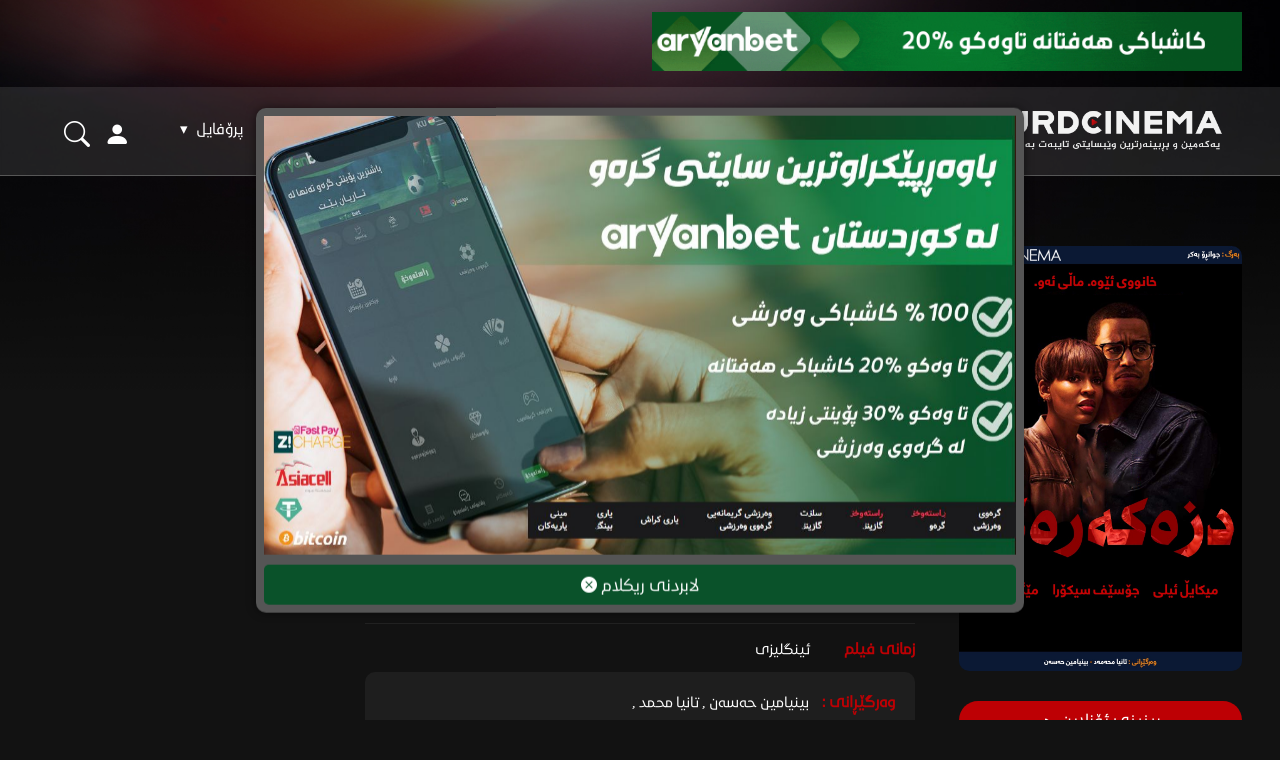

--- FILE ---
content_type: text/html; charset=utf-8
request_url: https://kurdcinama.com/moves-details.aspx?movieid=5226
body_size: 17694
content:
<!DOCTYPE html>
  
<html xmlns="http://www.w3.org/1999/xhtml" lang="ar" dir="rtl">

    <head><meta content="initial-scale=1.0, width=device-width, maximum-scale=1.0, user-scalable=no" name="viewport" /><title>
	The Intruder (2019)
</title><link href="images/favicon.ico" rel="icon" type="image/x-icon" /><link rel="stylesheet" href="https://cdn.jsdelivr.net/npm/bootstrap@5.3.0/dist/css/bootstrap.rtl.min.css" integrity="sha384-PJsj/BTMqILvmcej7ulplguok8ag4xFTPryRq8xevL7eBYSmpXKcbNVuy+P0RMgq" crossorigin="anonymous" /><link rel="stylesheet" href="https://cdn.jsdelivr.net/npm/bootstrap-icons@1.10.5/font/bootstrap-icons.css" /><link rel="stylesheet" href="https://cdn.jsdelivr.net/npm/swiper@9/swiper-bundle.min.css" /><link href="css/Custome.css" rel="stylesheet" /><link href="css/nav.css" rel="stylesheet" /><link href="SpryAssets/SpryTabbedPanels.css" rel="stylesheet" />
    <script src="SpryAssets/SpryTabbedPanels.js" type="text/javascript"></script>
    <link href="css/owl.carousel.min.css" rel="stylesheet" /><link href="css/owl.theme.default.min.css" rel="stylesheet" />


    

         <style>
             .conf0 {
                 fill: #FC6394;
             }

             .conf1 {
                 fill: #EF3C8A;
             }

             .conf2 {
                 fill: #5ADAEA;
             }

             .conf3 {
                 fill: #974CBE;
             }

             .conf4 {
                 fill: #3CBECD;
             }

             .conf5 {
                 fill: #813BBE;
             }

             .conf6 {
                 fill: #F9B732;
             }

             .conf7 {
                 display: none;
                 fill: none;
                 stroke: #000000;
                 stroke-miterlimit: 10;
             }

             .conf8 {
                 fill: none;
                 stroke: #F9B732;
                 stroke-width: 9;
                 stroke-linecap: round;
                 stroke-miterlimit: 10;
             }

             .confetti-cone {
                 transform-origin: 200px 50px;
                 animation: confetti-cone1 1.2s ease infinite;
             }

             @keyframes confetti-cone1 {
                 0% {
                     transform: translate(40px, 95px) rotate(45deg) scale(1, 1);
                 }

                 15% {
                     transform: translate(10px, 145px) rotate(45deg) scale(1.1, 0.85);
                 }

                 100% {
                     transform: translate(40px, 105px) rotate(45deg) scale(1, 1);
                 }
             }

             #yellow-strip {
                 fill: none;
                 stroke: #F9B732;
                 stroke-width: 9;
                 stroke-linecap: round;
                 stroke-miterlimit: 10;
                 animation: confdash 1.2s ease infinite;
             }

             @keyframes confdash {
                 0% {
                     stroke-dasharray: 1000;
                     stroke-dashoffset: 500;
                     transform: translate(-30px, 30px);
                     opacity: 0;
                 }

                 2% {
                     stroke-dasharray: 1000;
                     stroke-dashoffset: 500;
                     transform: translate(-30px, 30px);
                     opacity: 0;
                 }

                 35% {
                     stroke-dasharray: 1000;
                     stroke-dashoffset: 900;
                     transform: translate(-2px, 0px);
                     opacity: 1;
                 }

                 85% {
                     stroke-dasharray: 1000;
                     stroke-dashoffset: 1000;
                     transform: translate(1px, -5px);
                     opacity: 1;
                 }

                 90% {
                     stroke-dashoffset: 1000;
                     stroke-dashoffset: 1000;
                     transform: translate(2px, -8px);
                     opacity: 0;
                 }

                 100% {
                     stroke-dashoffset: 1000;
                     stroke-dashoffset: 500;
                     transform: translate(2px, -8px);
                     opacity: 0;
                 }
             }

             #a2 {
                 transform-origin: 310.9px 241px;
                 animation: confa 1.2s ease-out infinite;
             }

             #a1 {
                 transform-origin: 276px 246px;
                 animation: confa 1.2s ease-out infinite;
             }

             @keyframes confa {
                 0% {
                     opacity: 0;
                     transform: translate(-30px, 20px) rotate(0);
                 }

                 15% {
                     opacity: 1;
                     transform: translate(25px, -10px) rotate(60deg);
                 }

                 80% {
                     opacity: 1;
                     transform: translate(33px, -18px) rotate(180deg);
                 }

                 100% {
                     opacity: 0;
                     transform: translate(37px, -23px) scale(0.5)rotate(230deg);
                 }
             }

             #b1 {
                 transform-origin: 195.2px 232.6px;
                 animation: confb 1.2s ease-out infinite;
             }

             #b2 {
                 transform-origin: 230.8px 219.8px;
                 animation: confb 1.2s ease-out infinite;
             }

             #b3 {
                 transform-origin: 222.8px 190.6px;
                 animation: confb 1.2s ease-out infinite;
             }

             #b4 {
                 transform-origin: 262px 188.5px;
                 animation: confb 1.2s ease-out infinite;
             }

             #b5 {
                 transform-origin: 282.3px 170.6px;
                 animation: confb 1.2s ease-out infinite;
             }

             @keyframes confb {
                 0% {
                     opacity: 0;
                     transform: translate(-30px, 20px) rotate(0);
                 }

                 12% {
                     opacity: 1;
                     transform: translate(25px, -10px) rotate(60deg);
                 }

                 76% {
                     opacity: 1;
                     transform: translate(33px, -18px) rotate(180deg);
                 }

                 100% {
                     opacity: 0;
                     transform: translate(37px, -23px) scale(0.5) rotate(240deg);
                 }
             }

             #c1 {
                 transform-origin: 174.8px 183.4px;
                 animation: confc 1.2s ease-out infinite;
             }

             #c2 {
                 transform-origin: 178.9px 156.2px;
                 animation: confc 1.2s ease-out infinite;
             }

             #c3 {
                 transform-origin: 206.7px 140px;
                 animation: confc 1.2s ease-out infinite;
             }

             #c4 {
                 transform-origin: 213.5px 120.2px;
                 animation: confc 1.2s ease-out infinite;
             }

             @keyframes confc {
                 0% {
                     opacity: 0.7;
                     transform: translate(-30px, 20px) rotate(0);
                 }

                 18% {
                     opacity: 1;
                     transform: translate(5px, -10px) rotate(60deg);
                 }

                 76% {
                     opacity: 1;
                     transform: translate(13px, -18px) rotate(180deg);
                 }

                 100% {
                     opacity: 0;
                     transform: translate(17px, -23px) scale(0.5) rotate(230deg);
                 }
             }

             #d1 {
                 transform-origin: 127px 176px;
                 animation: confd 1.2s ease-out infinite;
             }

             #d2 {
                 transform-origin: 133px 118px;
                 animation: confd 1.2s ease-out infinite;
             }

             #d3 {
                 transform-origin: 152px 100px;
                 animation: confd 1.2s ease-out infinite;
             }

             @keyframes confd {
                 0% {
                     opacity: 0.7;
                     transform: translate(-20px, 20px) rotate(0);
                 }

                 18% {
                     opacity: 1;
                     transform: translate(-5px, -10px) rotate(60deg);
                 }

                 76% {
                     opacity: 1;
                     transform: translate(-8px, -18px) rotate(180deg);
                 }

                 100% {
                     opacity: 0;
                     transform: translate(-10px, -23px) scale(0.5) rotate(230deg);
                 }
             }

             .logo-icon-container {
                 display: flex;
                 align-items: center;
                 height: 3rem;
                 float: right;
             }

             .new-year-icon {
                 width: 79px;
                 display: flex;
                 height: 79px;
                 margin-bottom: 33px;
                 margin-right: -7px;
             }
         </style>





     
     <!-- Google tag (gtag.js) 06-08-2023 -->
<script async src="https://www.googletagmanager.com/gtag/js?id=G-LC7W3TLS6R"></script>
<script>
    window.dataLayer = window.dataLayer || [];
    function gtag() { dataLayer.push(arguments); }
    gtag('js', new Date());

    gtag('config', 'G-LC7W3TLS6R');
</script> 


<meta property="og:title" content="The Intruder (2019)" /><meta property="og:description" content="دوو ھاوسەر خانوێکی جوانی چەن ئەیکەری لەسەر زەویەک دەکڕن ،بەڵام دوای ئەوە خاوەنی خانووەکە دەستبەرداری ماڵەکەی نابێت " /><meta property="og:image" content="http: //www.kurdcinama.com/Wenekan_KS/563613682019_19BF3C5A-3BB4-4E88-9A5E-7268E3E18665.jpeg" /><meta property="og:image:url" content="http://www.kurdcinama.com/Wenekan_KS/563613682019_19BF3C5A-3BB4-4E88-9A5E-7268E3E18665.jpeg" /><meta property="og:type" content="article" /><meta property="og: url" content="http://kurdcinama.com/moves-details.aspx?movieid=5226" /><meta property="og: image : width" content="600" /><meta property="og: image : height" content="315" /><meta name="description" content="دوو ھاوسەر خانوێکی جوانی چەن ئەیکەری لەسەر زەویەک دەکڕن ،بەڵام دوای ئەوە خاوەنی خانووەکە دەستبەرداری ماڵەکەی نابێت " /><meta name="keywords" content="The Intruder (2019)" /></head>
<body>
    <form name="aspnetForm" method="post" action="./moves-details.aspx?movieid=5226" id="aspnetForm">
<div>
<input type="hidden" name="__EVENTTARGET" id="__EVENTTARGET" value="" />
<input type="hidden" name="__EVENTARGUMENT" id="__EVENTARGUMENT" value="" />
<input type="hidden" name="__VIEWSTATE" id="__VIEWSTATE" value="/[base64]/[base64]/[base64]/bjNuG2YYg2KrYp9uM2YTbldixIAzZhtuM24zbldiq24wQ2KbbjNmG2q/ZhNuM2LLbjGQCAw8WAh8BAgIWBGYPZBYCZg8VAgE4G9io24zZhtuM2KfZhduM2YYg2K3bldiz25XZhmQCAQ9kFgJmDxUCAzM1MhPYqtin2YbbjNinINmF2K3ZhdivZAIEDxYCHwECARYCZg9kFgJmDxUCATEU2qnZiNix2K/[base64]/ZhNuM2LLbjBxUaGUgV29tYW4gaW4gQ2FiaW4gMTAgKDIwMjUpBTcyNzYwEDk1INiu2YjZhNmH4oCM2YNkAgQPZBYCZg8VBwUxNzQwNCAyODIxMjAyMjEwMjAyNV9waG90by1vdXRwdXQuanBlZwM2LjYQ2KbbjNmG2q/[base64]/ZhNuM2LLbjA5Nb2FuYSAyICgyMDI0KQY0OTU4NzURMTAwINiu2YjZhNmH4oCM2YNkAgQPZBYCZg8VBwUxMTEzMzU0OTkzNDEyMjAyNF82RDFBMjlGMC01QTFGLTQzQTUtOTg5OS03MEUxMDVCOEVGQjMuanBlZwM2LjUQ2KbbjNmG2q/ZhNuM2LLbjBJUZXJyaWZpZXIgMyAoMjAyNCkGNDcwNjcyETEyNSDYrtmI2YTZh+KAjNmDZAIFD2QWAmYPFQcFMTIxMzc3NDQ1MDEzOTEyMjAyNF8wQTBGRTFERS0xNjc0LTRENUQtQTBFQS0xREIwRDUzMkQzN0YuanBlZwM2LjIQ2KbbjNmG2q/[base64]/MQBNxbbfyE7cQ==" />
</div>

<script type="text/javascript">
//<![CDATA[
var theForm = document.forms['aspnetForm'];
if (!theForm) {
    theForm = document.aspnetForm;
}
function __doPostBack(eventTarget, eventArgument) {
    if (!theForm.onsubmit || (theForm.onsubmit() != false)) {
        theForm.__EVENTTARGET.value = eventTarget;
        theForm.__EVENTARGUMENT.value = eventArgument;
        theForm.submit();
    }
}
//]]>
</script>


<script src="/WebResource.axd?d=WJqvzf74-9XYIqF-OiBxIdSCmrg3HsByMrGqJK82L8-2hPU6S13DkZPwuRplkOGNwY39tUM1VX2ulIyAUV_wXx7huOqsK1BvUtPciJc1z141&amp;t=638839431815547239" type="text/javascript"></script>


<script src="/ScriptResource.axd?d=WFALwQtWGHiXiBa3Ux0u7HN3nMbdhXTeHs-FM8G6Eyv_m6iCSP0ftb74x4EESe325m5FmC6xzm5M9egqtFFJ8KhuQmhTXbDPA7ovL-Hp2OKnwgibAqdwtAn6PN3NvO3N10Ca5Czis5y6ptocT-T_tA2&amp;t=51e37521" type="text/javascript"></script>
<script type="text/javascript">
//<![CDATA[
if (typeof(Sys) === 'undefined') throw new Error('ASP.NET Ajax client-side framework failed to load.');
//]]>
</script>

<script src="/ScriptResource.axd?d=Hdmtx2CXjCR6zXDAbeBMNu93s_3wOPAMdVlcas__7hkJzEDLpJksA0ap9OG_i6FrgxgTDvZyL1z2ABpD9kl0r2FHmg3JF8j9mApHNJFxjYLNXwcxYa_TtlrfglRUQO4bVYhQmeFz_EYdZ2e0fSA9nw2&amp;t=51e37521" type="text/javascript"></script>
<div>

	<input type="hidden" name="__VIEWSTATEGENERATOR" id="__VIEWSTATEGENERATOR" value="85B47DD9" />
</div>
         <script type="text/javascript">
//<![CDATA[
Sys.WebForms.PageRequestManager._initialize('ctl00$ScriptManager2', 'aspnetForm', ['tctl00$UpdatePanel2','','tctl00$Main$UpdatePanel2',''], [], [], 90, 'ctl00');
//]]>
</script>

        <div class="authModalBackdrop"></div>
  
         
        <div id="authModal" class="authModal">
              <div id="ctl00_UpdatePanel2">
	 
            <div class="authModalContent">

                <div id="authModalClose" class="authModal__closeIcon">
                    <img src="/images/close.svg" alt="close-icon" />
                </div>

                <h3 class="authModal__title"> <span id="ctl00_hedarname">چوونەژوورەوە</span></h3>
            
                <div class="authModal__form">
                    
                    <div class="authModal__form__input">
                        <span>ئیمەیڵ</span>
                        <input name="ctl00$txtemail" type="email" id="ctl00_txtemail" placeholder="ئیمەیڵ" required="" />

                    </div>
                    <div class="authModal__form__input">
                        <span>تێپەڕەوشە</span>
                        <input name="ctl00$txtpassword" type="password" id="ctl00_txtpassword" placeholder="تێپەڕەوشە" required="" />
                    </div>

                    <a href="/forgot-password.aspx" class="authModal__form__optional">تێپەڕەوشەت لەیادکردووە؟</a>


                    <input type="submit" name="ctl00$submit" value="چوونەژوورەوە" id="ctl00_submit" class="authModal__form__button authModal__form__submit" />

                     
                   
                    <a id="ctl00_newaccount" class="authModal__form__optional authModal__form__type" href="javascript:__doPostBack(&#39;ctl00$newaccount&#39;,&#39;&#39;)">هەژمارێکی نوێ دروستبکە</a>
                    
               
                    </div>
            </div>
                      
</div> 
        </div>
    



    




       


            <div class="searchBox_backdrop"></div>
         
        <div class="container-fluid" style="padding-top: 12px;">
                    <div class="row">
                     
                 <div class="col-lg-6 col-md-6 col-sm-6 col-12 mb-3">
                     <a target="_blank" href="https://www.aryanbet.com/"><img alt="" src="Wenekan_KS/24331815112023_aryan-giff-min.gif" width="100%" /></a>
                 </div>
                                   

                                    
                 </div>
         </div>
     <div class="header">
         <div class="container-fluid">
           
             
         </div>
         <div class="container-fluid" style="position: relative">
             <div class="logo-icon-container">
                 <div class="logo"><a href="/">
                     <img alt="" src="images/logo.png" /></a></div>

                 
             </div>


             <div class="search">
                 <a href="#link"><i class="bi bi-search"></i></a>
              </div>
              
              
              
               <div class="accounticon">
                 
               <a href="#link"><i id="profileIcon" class="bi bi-person-fill"></i></a>
                  
              </div>

              <div class="searchBox">
                   <input name="ctl00$txtSearch" type="text" id="ctl00_txtSearch" class="txtSearch" placeholder="... گەڕان بۆ فیلم و زنجیرە" />
                </div>
	          


             <div class=" navogation">          
  <div class="wrap">
    <header id="header" class="cf">
      <button id="primary-nav-button" type="button">Menu</button>
      <nav id="primary-nav" class="dropdown cf">
        <ul class="dropdown menu">
                                   
                                    <li><a href="movies.aspx">فیلمەکان </a>
                                        <ul class="sub-menu">
                                            <li><a href="movies.aspx">هەمووی</a></li>
                                            <li><a href="movies_hollywood.aspx">هۆلیود</a></li>
                                            <li><a href="movies_bollywood.aspx">بۆلیود</a></li>
                                            <li><a href="movies_byani.aspx">بیانی</a></li>
                                            <li><a href="movies_farsi.aspx">فارسی</a></li>
                                            <li><a href="movies_espany.aspx">ئیسپانی</a></li>
                                            <li><a href="movies_Comics.aspx">کۆمیکس</a></li>
                                            <li><a href="movies_kori.aspx">کۆری، چینی، ژاپۆنی</a></li>
                                            <li><a href="movies_karton.aspx">ئەنیمی و کارتۆن</a></li>
                                            <li><a href="movies_kurd.aspx">كوردی</a></li>
                                            <li><a href="movies_renew.aspx">نوێکراوەکان</a></li>
                                        </ul>
                                    </li>


                                    <li><a href="drama.aspx">زنجیرە</a>
                                        <ul class="sub-menu">
                                            <li><a href='drama.aspx?Nawnishan=هەمووی'>هەمووی</a></li>
                                            <li><a href='drama.aspx?type=1&Nawnishan=بیانی'>بیانی</a></li>
                                            <li><a href='drama.aspx?type=7&Nawnishan=کۆری'>کۆری</a></li>
                                            <li><a href='drama.aspx?type=8&Nawnishan=فارسی'>فارسی</a></li>
                                            <li><a href='drama.aspx?type=4&Nawnishan=کارتۆن'>کارتۆن</a></li>
                                            <li><a href='drama.aspx?type=2&Nawnishan=ئەنیمی'>ئەنیمی</a></li>
                                             <li><a href='drama.aspx?type=5&Nawnishan=دۆبلاجی کوردی'>دۆبلاجی کوردی</a></li>
                                        </ul>
                                    </li>
                                       <li><a href="znjirafilm.aspx">کۆکراوەکان</a></li>

                                    <li><a href="#">هەواڵ</a>
                                        <ul class="sub-menu">
                                            <li><a href='news.aspx?babet=news&Nawnishan=هەواڵ'>هەواڵ</a></li>
                                            
                                            
                                            <li><a href='news.aspx?babet=moviesdis&Nawnishan=ئینفۆگرافیک'>ئینفۆگرافیک</a></li>

                                            <li><a href='news.aspx?babet=movies&Nawnishan=بۆکس ئۆفیس'>بۆکس ئۆفیس</a></li>
                                            <li><a href='news.aspx?babet=drama&Nawnishan=وتارە سینەماییەکان'>وتارە سینەماییەکان</a></li>
                                            <li><a href='news.aspx?babet=info&Nawnishan=زانیاری'>زانیاری</a></li>
                                        </ul>
                                    </li>

                                    <li><a href="#">سینەماکاران</a>
                                        <ul class="sub-menu">
                                            <li><a href='director.aspx?type=1'>فیلمی درێژ</a></li>
                                            <li><a href='director.aspx?type=2'>کورتە فیلم</a></li>
                                            <li><a href='director.aspx?type=4'>خوێندکاران</a></li>
                                            <li><a href='movies_kurd.aspx'>فیلمەکان</a></li>
                                            <li><a href='drama.aspx?type=6&Nawnishan=دراما'>دراما</a></li>


                                        </ul>

                                    </li>
                                     
             <li><a href="Manga.aspx">مانگا</a></li>
            
                                    <li><a href="#">پرۆفایل</a>
                                        <ul class="sub-menu">
                                            <li><a href='director.aspx?type=3'>دەرهێنەرەکان</a></li>
                                            <li><a href='wargerakanman.aspx'>وەرگێڕی فیلمەکان</a></li>
                                            <li><a href='wargerakanmand.aspx'>وەرگێڕی زنجیرەکان</a></li>
                                            <li><a href='designer.aspx'>دیزاینەرەکان</a></li>

                                        </ul>
                                    </li>
                                    
             
                                </ul>
      </nav>
    </header>
  </div>
  </div>


            

<div class="clearfix"></div>
         </div>

     </div>
        
   

    <style>
 
        /* Eegend pop up*/

        .trailer {
            position: relative;
            overflow: hidden;
            padding-top: 56.25%; /* 16:9 aspect ratio for responsive design */
            border-radius: 10px;
            box-shadow: 0 0 10px rgba(0, 0, 0, 0.2);
            background: url('https://images2.alphacoders.com/789/789853.jpg') center/cover;
        }

        .movie-info {
            position: absolute;
            top: 0;
            left: 0;
            width: 100%;
            height: 100%;
            display: flex;
            flex-direction: column;
            justify-content: center;
            align-items: center;
            text-align: center;
            background: rgba(0, 0, 0, 0.5);
            color: white;
            border-radius: 10px;
        }

        h2 {
            margin-bottom: 10px;
        }

        p {
            margin-bottom: 20px;
        }

        .play-icon {
            font-size: 48px;
            color: #fff;
            cursor: pointer;
            transition: transform 0.2s ease-in-out;
        }

            .play-icon:hover {
                transform: scale(1.2);
            }


        /* part 2*/

        _5mdd {
            color: white !important;
        }

        #age-verification {
            position: fixed;
            top: 0;
            left: 0;
            right: 0;
            bottom: 0;
            background-color: rgba(40, 40, 40, 0.77);
            -webkit-transition: 500ms;
            transition: 500ms;
            z-index: 90000001;
            display: none;
        }

        .age-verification-main {
            background-color: #d82c2c;
            font-family: "Source Sans Pro", sans-serif;
            color: white;
            font-size: 13pt;
            text-align: center;
            padding: 25px;
            position: relative;
            top: 10px;
            width: 500px;
            max-width: 80%;
            margin: 0 auto;
            -webkit-box-shadow: 1px 2px 9px 0px rgba(0,0,0,0.3);
            -moz-box-shadow: 1px 2px 9px 0px rgba(0,0,0,0.3);
            box-shadow: 1px 2px 9px 0px rgba(0,0,0,0.3);
        }

        @media only screen and (min-height: 400px) {
            .age-verification-main {
                top: 40%;
            }
        }

        .age-title, .age-main-text {
            display: block;
            margin-bottom: 1em;
        }

        .age-title {
            font-size: 24pt;
            margin-bottom: 0.5em;
        }

        .age-button {
            -webkit-box-shadow: 1px 2px 9px 0px rgba(0,0,0,0.3);
            -moz-box-shadow: 1px 2px 9px 0px rgba(0,0,0,0.3);
            box-shadow: 1px 2px 9px 0px rgba(0,0,0,0.3);
        }

        .age-button {
            font-family: "Source Sans Pro", sans-serif;
            background-color: white;
            border: none;
            font-size: 16pt;
            color: #ff4646;
            display: inline-block;
            width: 130px;
            padding: 10px;
            margin: 5px 10px;
        }

        .age-credits {
            /** credits are not required, but are appreciated **/
            font-family: "conv_reg", sans-serif;
            color: white;
            display: block;
            font-size: 12px;
            text-decoration: normal;
            text-align: right;
            margin-top: 20px;
            margin-bottom: -15px;
        }

            .age-credits a {
                color: white;
            }

        .span_5mdd {
            word-wrap: break-word;
            color: white !important;
        }

        .facebookshare {
            color: white !important;
        }

        .UFICommentActorName {
            color: white !important;
        }


        .btn-outline-danger {
            --bs-btn-color: #bd0004;
            --bs-btn-border-color: #bd0004;
            --bs-btn-hover-color: #fff;
            --bs-btn-hover-bg: #bd0004;
            --bs-btn-hover-border-color: #bd0004;
            --bs-btn-focus-shadow-rgb: 220, 53, 69;
            --bs-btn-active-color: #fff;
            --bs-btn-active-bg: #bd0004;
            --bs-btn-active-border-color: #bd0004;
            --bs-btn-active-shadow: inset 0 3px 5px rgba(0, 0, 0, 0.125);
            --bs-btn-disabled-color: #bd0004;
            --bs-btn-disabled-bg: transparent;
            --bs-btn-disabled-border-color: #bd0004;
            --bs-gradient: none;
            color: var(--bs-btn-color);
            border-color: var(--bs-btn-border-color);
        }

            .btn-outline-danger:hover {
                color: var(--bs-btn-hover-color);
                background-color: var(--bs-btn-hover-bg);
                border-color: var(--bs-btn-hover-border-color);
            }

            .btn-outline-danger:focus {
                box-shadow: 0 0 0 0.25rem rgba(var(--bs-btn-focus-shadow-rgb), 0.25);
            }

            .btn-outline-danger:active {
                color: var(--bs-btn-active-color);
                background-color: var(--bs-btn-active-bg);
                border-color: var(--bs-btn-active-border-color);
                box-shadow: var(--bs-btn-active-shadow);
            }

            .btn-outline-danger:disabled {
                color: var(--bs-btn-disabled-color);
                background-color: var(--bs-btn-disabled-bg);
                border-color: var(--bs-btn-disabled-border-color);
            }
    </style>

    <style>
        .input {
            position: absolute;
            top: 95px;
            left: 75px;
            width: 400px;
            background-color: black;
            color: white
        }


        .popup-container-ad {
            display: block;
            position: fixed;
            top: 50%;
            left: 50%;
            transform: translate(-50%, -50%);
            padding: 8px;
            background-color: #555; /* Popup background color */
            border-radius: 10px;
            box-shadow: 0 0 10px rgba(0, 0, 0, 0.5);
            z-index: 99999;
        }

        .popup-img {
            max-width: 100%;
            height: auto;
            display: block;
            margin: 0 auto;
        }

        .popup-btn-close, .popup-btn-link {
            display: block;
            margin-top: 10px;
            padding: 8px 15px;
           /* background-color: #075229;  
            color: #ffffff;*/

              background-color: #0a522a; 
             color: #ffffff;

            text-align: center;
            text-decoration: none;
            border-radius: 5px;
            cursor: pointer;
        }


        @media only screen and (max-width:1280px) {
            .popup-container-ad {
                width: 60%;
                padding: 8px;
            }
        }

        @media only screen and (max-width:800px) {
            .popup-container-ad {
                width: 75%;
                padding: 8px;
            }
        }

        @media only screen and (max-width:500px) {
            .popup-container-ad {
                width: 95%;
                padding: 8px;
            }
        }
    </style>


  
      <style>
    

    .popup {
      display: none;
      position: fixed;
      z-index: 9999;
      left: 50%;
      top: 50%;
      transform: translate(-50%, -50%);
      background: white;
      border: 2px solid #ddd;
      padding: 20px;
      text-align: center;
      width: 300px;
      box-shadow: 0 4px 10px rgba(0,0,0,0.3);
      border-radius: 12px;
    }

    .popup img.qrcode {
      width: 150px;
      height: 150px;
      margin: 10px 0;
    }

    .popup .close {
      position: absolute;
      top: 8px;
      right: 12px;
      cursor: pointer;
      font-size: 20px;
      color: #666;
    }

    .popup .insta-link {
      display: inline-block;
      margin-top: 10px;
      padding: 8px 15px;
      background-color: #E1306C;
      color: white;
      border-radius: 6px;
      text-decoration: none;
      font-weight: bold;
    }

    .popup .insta-link:hover {
      background-color: #c72e61;
    }
  </style>
  

    <link rel="stylesheet" href="https://fonts.googleapis.com/icon?family=Material+Icons">

    <script type="text/jscript">
        var ageCookieName = "age-verification-verified-9500";

        function ageSetCookie(cname, cvalue, exdays) {
            var d = new Date();
            d.setTime(d.getTime() + (exdays * 0.00001 * 60 * 60 * 1000));
            var expires = "expires=" + d.toUTCString();
            document.cookie = cname + "=" + cvalue + ";" + expires + ";path=/";
        }

        function ageGetCookie(cname) {
            var name = cname + "=";
            var ca = document.cookie.split(';');
            for (var i = 0; i < ca.length; i++) {
                var c = ca[i];
                while (c.charAt(0) == ' ') {
                    c = c.substring(1);
                }
                if (c.indexOf(name) == 0) {
                    return c.substring(name.length, c.length);
                }
            }
            return "";
        }

        function ageVerificationHide() {
            var ageVerificationModel = document.getElementById('age-verification');
            ageVerificationModel.style.display = 'none';
        }
        function ageVerificationShow() {
            var ageVerificationModel = document.getElementById('age-verification');
            ageVerificationModel.style.display = 'block';
        }

        function ageVerificationLoad() {
            try {
                var agePass = ageGetCookie(ageCookieName);
                if (agePass != "") {
                    ageVerificationHide();
                    return;
                }
                else {
                    ageVerificationShow();
                }
            }
            catch (err) {
                ageVerificationShow();
            }
        }

        function ageVerificationConfirm() {
            ageSetCookie(ageCookieName, "verified", 365);
            ageVerificationHide();
        }

        function ageVerificationFailed() {
            window.history.back();
        }

        /** Run the verification after DOM has been loaded **/
        document.addEventListener("DOMContentLoaded", function (event) {
            ageVerificationLoad();
        });
    </script>

    <div class="movie-detail">

 

             
        <div id="ctl00_Main_popup" class="popup-container-ad">
                     <a target="_blank" href="https://www.aryanbet.com">
<img class="popup-img" src="/Wenekan_KS/214693122023_aryannnnnn.jpeg" alt="Popup Image"></a>
          

      

            <a id="ctl00_Main_linkdivehide" class="popup-btn-close" href="javascript:__doPostBack(&#39;ctl00$Main$linkdivehide&#39;,&#39;&#39;)">لابردنی ریکلام <i class="bi bi-x-circle-fill"></i>
            </a>

        </div>
            


       
   
       



        <div class=" movie-bg-blur" style="background-image: url('/Wenekan_KS/563613682019_19BF3C5A-3BB4-4E88-9A5E-7268E3E18665.jpeg');"></div>
        <div class=" container-fluid">
            <div class="row">
                <div class="col-lg-3 col-md-6 col-sm-12 col-12 mb-2">
                    <div class="movie-picture">
                        <img alt="" src="/Wenekan_KS/563613682019_19BF3C5A-3BB4-4E88-9A5E-7268E3E18665.jpeg" />
                        <a href="online.aspx?movieid=5226" class="swiper-btn">بینینی ئۆنلاین  <i class="bi bi-play-fill"></i></a>
                        
                    </div>



                </div>

                <div class="col-lg-6 col-md-6 col-sm-12 col-12 mb-2">
                    <div class="movie-txt">
                        <h1>The Intruder (2019)

                        </h1>
                        <div class="movie-tag">
                            
                                    <a style="color: #8dc2ff;" href="http://www.kurdcinama.com/Movies_type.aspx?type_name=دراما&type=19">دراما</a>
                                
                                    <a style="color: #8dc2ff;" href="http://www.kurdcinama.com/Movies_type.aspx?type_name=چیرۆكی هه‌ستبزوێن&type=24">چیرۆكی هه‌ستبزوێن</a>
                                
                                    <a style="color: #8dc2ff;" href="http://www.kurdcinama.com/Movies_type.aspx?type_name=نهێنی&type=26">نهێنی</a>
                                
                                    <a style="color: #8dc2ff;" href="http://www.kurdcinama.com/Movies_type.aspx?type_name=ترسناک&type=31">ترسناک</a>
                                
                        </div>
                        <p>دوو ھاوسەر خانوێکی جوانی چەن ئەیکەری لەسەر زەویەک دەکڕن ،بەڵام دوای ئەوە خاوەنی خانووەکە دەستبەرداری ماڵەکەی نابێت  </p>
                        
                                <div class="movie-row">
                                    <h4>
                                        <img alt="" src="images/imdb.png" />
                                        <span style="color: #fff">5.5</span></h4>
                                    <h4><i style="text-shadow: #d10505 1px 0 10px; font-size: 14px" class="bi bi-clock"></i><span style="color: #fff">102 خولەک</span></h4>
                                    <h4><i style="text-shadow: #d10505 1px 0 10px; font-size: 14px" class="bi bi-eye"></i><span style="color: #fff">28,266  بینراوە</span></h4>
                                </div>

                                <div class="movie-row">
                                    <h5>ئەکتەران </h5>
                                    <span>میکایڵ ئیلی ، جۆسێف سیکۆرا مێگان گود</span></div>
                                <div class="movie-row">
                                    <h5>دەرهێنەر  </h5>
                                    <span>دیۆن تایلەر </span></div>
                                <div class="movie-row">
                                    <h5>خەڵات   </h5>
                                    <span>نییەتی</span></div>
                                <div class="movie-row">
                                    <h5>زمانی فیلم    </h5>
                                    <span>‌ئینگلیزی</span></div>
                            

                        <div class="movie-kc">

                            <h6><span>وەرگێڕانی :</span>
                                
                                        <a style="color: #fff; font-size: 14px; text-decoration: none;" href="warger-detail.aspx?userid=8">بینیامین حەسەن ,</a>

                                    
                                        <a style="color: #fff; font-size: 14px; text-decoration: none;" href="warger-detail.aspx?userid=352">تانیا محمد ,</a>

                                    
                            </h6>
                            
                                    <h6><span>دیزاینی بەرگ :</span><a style="color: #fff; font-size: 14px; text-decoration: none;" href="designer-detail.aspx?userid=1"> کوردسینەما</a> </h6>
                                


                            <h6><span>بڵاوکراوەتەوە لە لایەن :</span> Zirak A. Ahmed</h6>



                        </div>

                        <div id="ctl00_Main_UpdatePanel2">
	
                                
</div>


                    </div>
                </div>




            </div>
        </div>
    </div>

    <div class="container-fluid">

        <div class="row">
            
                    <div class="col-lg-6 col-md-6 col-sm-6 col-12 mb-3">
                        <a target="_blank" href="https://www.aryanbet.com/">
                            <img alt="" src="Wenekan_KS/24331815112023_aryan-giff-min.gif" width="100%" /></a>
                    </div>
                
            
                    <div class="col-lg-6 col-md-6 col-sm-6 col-12 mb-3">
                        <a target="_blank" href="https://www.facebook.com/InternetonlineCompany">
                            <img alt="" src="Wenekan_KS/530131162024_onlinecompanyads.gif" width="100%" /></a>
                    </div>
                
        </div>
    </div>

    <div class="ms oscar">
        <div class="container-fluid">
            <h1 class="ms-titles">فیلمی هاوشێوە</h1>
            <div class="gridItems">
                
                        <div>
                            <div class="ms-card">
                                <a href="moves-details.aspx?movieid=8829">
                                    <div class="poster-img">
                                        <img alt="" src="/Wenekan_KS/2154191522024_1FE5FB48-25A4-47C3-B558-81FCC73F4304.jpeg" />
                                    </div>
                                    <div class="ms-card-xtra">
                                        <h4>
                                            <br />
                                        </h4>
                                        <h5>
                                            <br />
                                        </h5>
                                        <i class="bi bi-play-circle"></i>
                                    </div>
                                    <div class="ms-card-txt">
                                        <h2>‏About Endlessness (2019)</h2>
                                        <div class="ms-card-txt-xtra">
                                            <h3><i class="bi bi-eye"></i>28697 </h3>
                                            <h3><i class="bi bi-clock"></i>98 خوله‌ك </h3>
                                        </div>
                                    </div>
                                </a>
                            </div>
                        </div>

                    
                        <div>
                            <div class="ms-card">
                                <a href="moves-details.aspx?movieid=6223">
                                    <div class="poster-img">
                                        <img alt="" src="/Wenekan_KS/164382242020_٤٤.jpg" />
                                    </div>
                                    <div class="ms-card-xtra">
                                        <h4>
                                            <br />
                                        </h4>
                                        <h5>
                                            <br />
                                        </h5>
                                        <i class="bi bi-play-circle"></i>
                                    </div>
                                    <div class="ms-card-txt">
                                        <h2>Ala Vaikunthapurramuloo (2020)</h2>
                                        <div class="ms-card-txt-xtra">
                                            <h3><i class="bi bi-eye"></i>66066 </h3>
                                            <h3><i class="bi bi-clock"></i>163 خولەك </h3>
                                        </div>
                                    </div>
                                </a>
                            </div>
                        </div>

                    
                        <div>
                            <div class="ms-card">
                                <a href="moves-details.aspx?movieid=7250">
                                    <div class="poster-img">
                                        <img alt="" src="/Wenekan_KS/53217752021_183331895_509161253851467_5382529153160031397_n.jpg" />
                                    </div>
                                    <div class="ms-card-xtra">
                                        <h4>
                                            <br />
                                        </h4>
                                        <h5>
                                            <br />
                                        </h5>
                                        <i class="bi bi-play-circle"></i>
                                    </div>
                                    <div class="ms-card-txt">
                                        <h2>Tribhanga (2021)</h2>
                                        <div class="ms-card-txt-xtra">
                                            <h3><i class="bi bi-eye"></i>51715 </h3>
                                            <h3><i class="bi bi-clock"></i>95 خولەک </h3>
                                        </div>
                                    </div>
                                </a>
                            </div>
                        </div>

                    
                        <div>
                            <div class="ms-card">
                                <a href="moves-details.aspx?movieid=1719">
                                    <div class="poster-img">
                                        <img alt="" src="/Wenekan_KS/324171642017_lVyJob5.jpg" />
                                    </div>
                                    <div class="ms-card-xtra">
                                        <h4>
                                            <br />
                                        </h4>
                                        <h5>
                                            <br />
                                        </h5>
                                        <i class="bi bi-play-circle"></i>
                                    </div>
                                    <div class="ms-card-txt">
                                        <h2>Logan (2017)</h2>
                                        <div class="ms-card-txt-xtra">
                                            <h3><i class="bi bi-eye"></i>205428 </h3>
                                            <h3><i class="bi bi-clock"></i>١٣٧ خولەک </h3>
                                        </div>
                                    </div>
                                </a>
                            </div>
                        </div>

                    
                        <div>
                            <div class="ms-card">
                                <a href="moves-details.aspx?movieid=5440">
                                    <div class="poster-img">
                                        <img alt="" src="/Wenekan_KS/1031101592019_70002504_2372208242875369_4403824723880837120_n.jpg" />
                                    </div>
                                    <div class="ms-card-xtra">
                                        <h4>
                                            <br />
                                        </h4>
                                        <h5>
                                            <br />
                                        </h5>
                                        <i class="bi bi-play-circle"></i>
                                    </div>
                                    <div class="ms-card-txt">
                                        <h2>Original Sin (2001)</h2>
                                        <div class="ms-card-txt-xtra">
                                            <h3><i class="bi bi-eye"></i>1493080 </h3>
                                            <h3><i class="bi bi-clock"></i>116 خوولەک </h3>
                                        </div>
                                    </div>
                                </a>
                            </div>
                        </div>

                    
                        <div>
                            <div class="ms-card">
                                <a href="moves-details.aspx?movieid=5997">
                                    <div class="poster-img">
                                        <img alt="" src="/Wenekan_KS/3049111832020_90058399_216607709699990_2719978745329876992_n.jpg" />
                                    </div>
                                    <div class="ms-card-xtra">
                                        <h4>
                                            <br />
                                        </h4>
                                        <h5>
                                            <br />
                                        </h5>
                                        <i class="bi bi-play-circle"></i>
                                    </div>
                                    <div class="ms-card-txt">
                                        <h2>The Dawn (2019)</h2>
                                        <div class="ms-card-txt-xtra">
                                            <h3><i class="bi bi-eye"></i>104766 </h3>
                                            <h3><i class="bi bi-clock"></i>90 خوله‌ك </h3>
                                        </div>
                                    </div>
                                </a>
                            </div>
                        </div>

                    
            </div>


        </div>
    </div>




    <div class="ms">
        <div class="container-fluid">

            <div id="TabbedPanels1" class="TabbedPanels">
                <ul class="TabbedPanelsTabGroup">
                    <li class="TabbedPanelsTab" tabindex="0">بینراوی هەفتە </li>
                    <li class="TabbedPanelsTab" tabindex="1">بینراوی مانگ   </li>
                    <li class="TabbedPanelsTab" tabindex="1">بینراوی ساڵ    </li>
                </ul>
                <div class="TabbedPanelsContentGroup">

                    <div class="TabbedPanelsContent">

                        <div class="gridItems">
                            
                                    <div>
                                        <div class="ms-card">
                                            <a href="moves-details.aspx?movieid=17425">
                                                <div class="poster-img">
                                                    <img alt="" src="/Wenekan_KS/3058116112025_photo-output.jpeg" />
                                                </div>
                                                <div class="ms-card-xtra">
                                                    <h4>5.4</h4>
                                                    <h5>زمان / ئیندۆنیسی</h5>
                                                    <i class="bi bi-play-circle"></i>
                                                </div>
                                                <div class="ms-card-txt">
                                                    <h2>The Elixir (2025)</h2>
                                                    <div class="ms-card-txt-xtra">
                                                        <h3><i class="bi bi-eye"></i>31459 </h3>
                                                        <h3><i class="bi bi-clock"></i>116 خوله‌ك </h3>
                                                    </div>
                                                </div>
                                            </a>
                                        </div>
                                    </div>


                                
                                    <div>
                                        <div class="ms-card">
                                            <a href="moves-details.aspx?movieid=17422">
                                                <div class="poster-img">
                                                    <img alt="" src="/Wenekan_KS/3035194112025_photo-output.jpeg" />
                                                </div>
                                                <div class="ms-card-xtra">
                                                    <h4>6.6</h4>
                                                    <h5>زمان / ئینگلیزی</h5>
                                                    <i class="bi bi-play-circle"></i>
                                                </div>
                                                <div class="ms-card-txt">
                                                    <h2>Black Phone 2 (2025)</h2>
                                                    <div class="ms-card-txt-xtra">
                                                        <h3><i class="bi bi-eye"></i>23742 </h3>
                                                        <h3><i class="bi bi-clock"></i>114 خوله‌ك </h3>
                                                    </div>
                                                </div>
                                            </a>
                                        </div>
                                    </div>


                                
                                    <div>
                                        <div class="ms-card">
                                            <a href="moves-details.aspx?movieid=17421">
                                                <div class="poster-img">
                                                    <img alt="" src="/Wenekan_KS/4539194112025_photo-output.jpeg" />
                                                </div>
                                                <div class="ms-card-xtra">
                                                    <h4>5.5</h4>
                                                    <h5>زمان / ئیندۆنیسی</h5>
                                                    <i class="bi bi-play-circle"></i>
                                                </div>
                                                <div class="ms-card-txt">
                                                    <h2>Sorop (2024)</h2>
                                                    <div class="ms-card-txt-xtra">
                                                        <h3><i class="bi bi-eye"></i>18493 </h3>
                                                        <h3><i class="bi bi-clock"></i>103 خوله‌ك </h3>
                                                    </div>
                                                </div>
                                            </a>
                                        </div>
                                    </div>


                                
                                    <div>
                                        <div class="ms-card">
                                            <a href="moves-details.aspx?movieid=17423">
                                                <div class="poster-img">
                                                    <img alt="" src="/Wenekan_KS/95215112025_photo-output.jpeg" />
                                                </div>
                                                <div class="ms-card-xtra">
                                                    <h4>6.7</h4>
                                                    <h5>زمان / ئینگلیزی</h5>
                                                    <i class="bi bi-play-circle"></i>
                                                </div>
                                                <div class="ms-card-txt">
                                                    <h2>The Smashing Machine (2025)</h2>
                                                    <div class="ms-card-txt-xtra">
                                                        <h3><i class="bi bi-eye"></i>16329 </h3>
                                                        <h3><i class="bi bi-clock"></i>123 خوله‌ك </h3>
                                                    </div>
                                                </div>
                                            </a>
                                        </div>
                                    </div>


                                
                                    <div>
                                        <div class="ms-card">
                                            <a href="moves-details.aspx?movieid=17424">
                                                <div class="poster-img">
                                                    <img alt="" src="/Wenekan_KS/283106112025_photo_2025-11-06_10-04-30.jpg" />
                                                </div>
                                                <div class="ms-card-xtra">
                                                    <h4>6.8</h4>
                                                    <h5>زمان / ئینگلیزی</h5>
                                                    <i class="bi bi-play-circle"></i>
                                                </div>
                                                <div class="ms-card-txt">
                                                    <h2>‏A House of Dynamite (2025)</h2>
                                                    <div class="ms-card-txt-xtra">
                                                        <h3><i class="bi bi-eye"></i>9641 </h3>
                                                        <h3><i class="bi bi-clock"></i>112 خوله‌ك </h3>
                                                    </div>
                                                </div>
                                            </a>
                                        </div>
                                    </div>


                                
                                    <div>
                                        <div class="ms-card">
                                            <a href="moves-details.aspx?movieid=17419">
                                                <div class="poster-img">
                                                    <img alt="" src="/Wenekan_KS/645183112025_photo-output.jpeg" />
                                                </div>
                                                <div class="ms-card-xtra">
                                                    <h4>6.1</h4>
                                                    <h5>زمان / ئینگلیزی</h5>
                                                    <i class="bi bi-play-circle"></i>
                                                </div>
                                                <div class="ms-card-txt">
                                                    <h2>Happy Gilmore 2 (2025)</h2>
                                                    <div class="ms-card-txt-xtra">
                                                        <h3><i class="bi bi-eye"></i>9321 </h3>
                                                        <h3><i class="bi bi-clock"></i>114 خوله‌ك </h3>
                                                    </div>
                                                </div>
                                            </a>
                                        </div>
                                    </div>


                                
                        </div>
                    </div>

                    <div class="TabbedPanelsContent">

                        <div class="gridItems">

                            
                                    <div>
                                        <div class="ms-card">
                                            <a href="moves-details.aspx?movieid=17405">
                                                <div class="poster-img">
                                                    <img alt="" src="/Wenekan_KS/57512122102025_20dba5b9-aa37-4dc8-b2a9-a56e2e5f46ba.jpeg" />
                                                </div>
                                                <div class="ms-card-xtra">
                                                    <h4>2.3</h4>
                                                    <h5>زمان / هیندی</h5>
                                                    <i class="bi bi-play-circle"></i>
                                                </div>
                                                <div class="ms-card-txt">
                                                    <h2>Baaghi 4 (2025)</h2>
                                                    <div class="ms-card-txt-xtra">
                                                        <h3><i class="bi bi-eye"></i>91233 </h3>
                                                        <h3><i class="bi bi-clock"></i>157 خولەک </h3>
                                                    </div>
                                                </div>
                                            </a>
                                        </div>
                                    </div>


                                
                                    <div>
                                        <div class="ms-card">
                                            <a href="moves-details.aspx?movieid=17390">
                                                <div class="poster-img">
                                                    <img alt="" src="/Wenekan_KS/51132310102025_622fe136-8083-4f9d-a7f6-5962148d20e6.jpeg" />
                                                </div>
                                                <div class="ms-card-xtra">
                                                    <h4>5.8</h4>
                                                    <h5>زمان / هیندی</h5>
                                                    <i class="bi bi-play-circle"></i>
                                                </div>
                                                <div class="ms-card-txt">
                                                    <h2>War 2 (2025)</h2>
                                                    <div class="ms-card-txt-xtra">
                                                        <h3><i class="bi bi-eye"></i>87212 </h3>
                                                        <h3><i class="bi bi-clock"></i>170 خولەک </h3>
                                                    </div>
                                                </div>
                                            </a>
                                        </div>
                                    </div>


                                
                                    <div>
                                        <div class="ms-card">
                                            <a href="moves-details.aspx?movieid=17407">
                                                <div class="poster-img">
                                                    <img alt="" src="/Wenekan_KS/9401825102025_photo-output.jpeg" />
                                                </div>
                                                <div class="ms-card-xtra">
                                                    <h4>7.3</h4>
                                                    <h5>زمان / ئینگلیزی</h5>
                                                    <i class="bi bi-play-circle"></i>
                                                </div>
                                                <div class="ms-card-txt">
                                                    <h2>‏ The Long Walk (2025)</h2>
                                                    <div class="ms-card-txt-xtra">
                                                        <h3><i class="bi bi-eye"></i>84279 </h3>
                                                        <h3><i class="bi bi-clock"></i>108 خوله‌ك </h3>
                                                    </div>
                                                </div>
                                            </a>
                                        </div>
                                    </div>


                                
                                    <div>
                                        <div class="ms-card">
                                            <a href="moves-details.aspx?movieid=17393">
                                                <div class="poster-img">
                                                    <img alt="" src="/Wenekan_KS/9332012102025_photo-output.jpeg" />
                                                </div>
                                                <div class="ms-card-xtra">
                                                    <h4>6.0</h4>
                                                    <h5>زمان / ئینگلیزی</h5>
                                                    <i class="bi bi-play-circle"></i>
                                                </div>
                                                <div class="ms-card-txt">
                                                    <h2>The Woman in Cabin 10 (2025)</h2>
                                                    <div class="ms-card-txt-xtra">
                                                        <h3><i class="bi bi-eye"></i>72760 </h3>
                                                        <h3><i class="bi bi-clock"></i>95 خوله‌ك </h3>
                                                    </div>
                                                </div>
                                            </a>
                                        </div>
                                    </div>


                                
                                    <div>
                                        <div class="ms-card">
                                            <a href="moves-details.aspx?movieid=17404">
                                                <div class="poster-img">
                                                    <img alt="" src="/Wenekan_KS/28212022102025_photo-output.jpeg" />
                                                </div>
                                                <div class="ms-card-xtra">
                                                    <h4>6.6</h4>
                                                    <h5>زمان / ئینگلیزی</h5>
                                                    <i class="bi bi-play-circle"></i>
                                                </div>
                                                <div class="ms-card-txt">
                                                    <h2>‏Dead of Winter (2025)</h2>
                                                    <div class="ms-card-txt-xtra">
                                                        <h3><i class="bi bi-eye"></i>65226 </h3>
                                                        <h3><i class="bi bi-clock"></i>98 خوله‌ك </h3>
                                                    </div>
                                                </div>
                                            </a>
                                        </div>
                                    </div>


                                
                                    <div>
                                        <div class="ms-card">
                                            <a href="moves-details.aspx?movieid=17397">
                                                <div class="poster-img">
                                                    <img alt="" src="/Wenekan_KS/2521815102025_photo-output.jpeg" />
                                                </div>
                                                <div class="ms-card-xtra">
                                                    <h4>4.9</h4>
                                                    <h5>زمان / ئینگلیزی</h5>
                                                    <i class="bi bi-play-circle"></i>
                                                </div>
                                                <div class="ms-card-txt">
                                                    <h2>The Strangers: Chapter 2 (2025)</h2>
                                                    <div class="ms-card-txt-xtra">
                                                        <h3><i class="bi bi-eye"></i>54652 </h3>
                                                        <h3><i class="bi bi-clock"></i>96 خوله‌ك </h3>
                                                    </div>
                                                </div>
                                            </a>
                                        </div>
                                    </div>


                                

                        </div>
                    </div>



                    <div class="TabbedPanelsContent">

                        <div class="gridItems">

                            
                                    <div>
                                        <div class="ms-card">
                                            <a href="moves-details.aspx?movieid=14153">
                                                <div class="poster-img">
                                                    <img alt="" src="/Wenekan_KS/3651230122024_7DECE4ED-E918-4D65-A23A-A6D3D7EF6622.jpeg" />
                                                </div>
                                                <div class="ms-card-xtra">
                                                    <h4>6.0</h4>
                                                    <h5>زمان / ئیسپانی</h5>
                                                    <i class="bi bi-play-circle"></i>
                                                </div>
                                                <div class="ms-card-txt">
                                                    <h2>Your Fault / Culpa Tuya (2024)</h2>
                                                    <div class="ms-card-txt-xtra">
                                                        <h3><i class="bi bi-eye"></i>1007138 </h3>
                                                        <h3><i class="bi bi-clock"></i>120 خوله‌ك </h3>
                                                    </div>
                                                </div>
                                            </a>
                                        </div>
                                    </div>


                                
                                    <div>
                                        <div class="ms-card">
                                            <a href="moves-details.aspx?movieid=15229">
                                                <div class="poster-img">
                                                    <img alt="" src="/Wenekan_KS/482222242025_0C2B98CB-14B8-4E89-8ED7-E04FD0779CE0.jpeg" />
                                                </div>
                                                <div class="ms-card-xtra">
                                                    <h4>5.8</h4>
                                                    <h5>زمان / ئینگلیزی</h5>
                                                    <i class="bi bi-play-circle"></i>
                                                </div>
                                                <div class="ms-card-txt">
                                                    <h2>A Working Man (2025) </h2>
                                                    <div class="ms-card-txt-xtra">
                                                        <h3><i class="bi bi-eye"></i>683891 </h3>
                                                        <h3><i class="bi bi-clock"></i>116 خوله‌ك </h3>
                                                    </div>
                                                </div>
                                            </a>
                                        </div>
                                    </div>


                                
                                    <div>
                                        <div class="ms-card">
                                            <a href="moves-details.aspx?movieid=15185">
                                                <div class="poster-img">
                                                    <img alt="" src="/Wenekan_KS/4114192122025_3229D9A7-4A50-4494-B8F3-D6A0EEAD029A.jpeg" />
                                                </div>
                                                <div class="ms-card-xtra">
                                                    <h4>6.8</h4>
                                                    <h5>زمان / ئینگلیزی</h5>
                                                    <i class="bi bi-play-circle"></i>
                                                </div>
                                                <div class="ms-card-txt">
                                                    <h2>The Gorge (2025)</h2>
                                                    <div class="ms-card-txt-xtra">
                                                        <h3><i class="bi bi-eye"></i>565112 </h3>
                                                        <h3><i class="bi bi-clock"></i>127 خوله‌ك </h3>
                                                    </div>
                                                </div>
                                            </a>
                                        </div>
                                    </div>


                                
                                    <div>
                                        <div class="ms-card">
                                            <a href="moves-details.aspx?movieid=15174">
                                                <div class="poster-img">
                                                    <img alt="" src="/Wenekan_KS/1537113112025_48D945A0-7235-4E17-8B0C-B10DF878B4FE.jpeg" />
                                                </div>
                                                <div class="ms-card-xtra">
                                                    <h4>6.9</h4>
                                                    <h5>زمان / ئینگلیزی</h5>
                                                    <i class="bi bi-play-circle"></i>
                                                </div>
                                                <div class="ms-card-txt">
                                                    <h2>Moana 2 (2024)</h2>
                                                    <div class="ms-card-txt-xtra">
                                                        <h3><i class="bi bi-eye"></i>495875 </h3>
                                                        <h3><i class="bi bi-clock"></i>100 خوله‌ك </h3>
                                                    </div>
                                                </div>
                                            </a>
                                        </div>
                                    </div>


                                
                                    <div>
                                        <div class="ms-card">
                                            <a href="moves-details.aspx?movieid=11133">
                                                <div class="poster-img">
                                                    <img alt="" src="/Wenekan_KS/49934122024_6D1A29F0-5A1F-43A5-9899-70E105B8EFB3.jpeg" />
                                                </div>
                                                <div class="ms-card-xtra">
                                                    <h4>6.5</h4>
                                                    <h5>زمان / ئینگلیزی</h5>
                                                    <i class="bi bi-play-circle"></i>
                                                </div>
                                                <div class="ms-card-txt">
                                                    <h2>Terrifier 3 (2024)</h2>
                                                    <div class="ms-card-txt-xtra">
                                                        <h3><i class="bi bi-eye"></i>470672 </h3>
                                                        <h3><i class="bi bi-clock"></i>125 خوله‌ك </h3>
                                                    </div>
                                                </div>
                                            </a>
                                        </div>
                                    </div>


                                
                                    <div>
                                        <div class="ms-card">
                                            <a href="moves-details.aspx?movieid=12137">
                                                <div class="poster-img">
                                                    <img alt="" src="/Wenekan_KS/4450139122024_0A0FE1DE-1674-4D5D-A0EA-1DB0D532D37F.jpeg" />
                                                </div>
                                                <div class="ms-card-xtra">
                                                    <h4>6.2</h4>
                                                    <h5>زمان / ئینگلیزی</h5>
                                                    <i class="bi bi-play-circle"></i>
                                                </div>
                                                <div class="ms-card-txt">
                                                    <h2>Venom: The Last Dance (2024)</h2>
                                                    <div class="ms-card-txt-xtra">
                                                        <h3><i class="bi bi-eye"></i>381935 </h3>
                                                        <h3><i class="bi bi-clock"></i>110 خوله‌ك </h3>
                                                    </div>
                                                </div>
                                            </a>
                                        </div>
                                    </div>


                                


                        </div>
                    </div>


                </div>
            </div>
            <div class="clearfix">
            </div>
            <script type="text/javascript">
                            <!--
    var TabbedPanels1 = new Spry.Widget.TabbedPanels("TabbedPanels1");
    //-->
            </script>

        </div>
    </div>






    

    


    


    


    









           
            <div class="container-fluid">
            <div class="row">
  <div class="col-lg-12 col-md-12 col-sm-12 col-12 mb-3">
                   <a href="https://tracker.finalaffiliates.com/link?btag=97263481_443505"><img alt="" src="images/Betfinal-Banner.gif" width="100%" /></a>
                 </div>
             </div>
             </div>
          

<div class="footer">
    <div class="container-fluid">
        <div class="footer-logo"><img alt="" src="images/logo.png" /></div>

        <div class="footer-social">
            <a target="_blank" href="https://www.instagram.com/kurdcinema.official/"><i class="bi bi-instagram"></i></a>
            <a target="_blank" href="https://www.facebook.com/kurdcinema.officiall"><i class="bi bi-facebook"></i></a>
            <a target="_blank" href="https://www.youtube.com/channel/UCH7ULd3f3vHO1U5lJhSY8yQ"><i class="bi bi-youtube"></i></a>
        </div>


        <div class="footer-apps">
            <a target="_blank" href="https://t.me/kurdcinamaplus"><img alt="" src="images/android.jpg" /></a>
            <a target="_blank" href="https://www.facebook.com/kurdcinemaplus"><img alt="" src="images/apple.jpg" /></a>
        </div>
        <div class="clearfix"></div>
    </div>
<div class=" extra">
    <div class="container-fluid">
        <p>کوردسینەما یەکەمین و پڕبینەرترین ماڵپەڕی تایبەت بە فیلم و دراما کوردی و جیهانیەکان و هەواڵ و ژیانی ئەکتەران بەژێرنووس و بەزمانی کوردی </p>
    <h5>© 2023. All Rights Reserved.  <a href="/cdn-cgi/l/email-protection" class="__cf_email__" data-cfemail="7a33343c353a312f283e3933343b373b54393537">[email&#160;protected]</a> </h5>
        <div class="clearfix"></div>
    </div>
</div>
</div>


        <script data-cfasync="false" src="/cdn-cgi/scripts/5c5dd728/cloudflare-static/email-decode.min.js"></script><script src="https://ajax.googleapis.com/ajax/libs/jquery/1.8.0/jquery.min.js"></script>
<link href="css/jquery.autocomplete.css" rel="stylesheet" type="text/css" />
<script src="js/jquery.autocomplete.js" type="text/javascript"></script>
        
<script>
    var jQuery_1_8_0 = jQuery.noConflict();
</script>

        <script type="text/javascript">
            jQuery_1_8_0(document).ready(function () {
                jQuery_1_8_0("#ctl00_txtSearch").autocomplete("Search.ashx", {
                    width: 200,
                    formatItem: function (data, i, n, value) {
                        return "<a style='display: flex; align-items: flex-start; gap: 1rem; width: 100%;' href='" + value.split(",")[2] + "'><img style='object-fit: contain; height: 6rem;' src='/Wenekan_KS/" + value.split(",")[1] + "'/> " +
                            "<div style='display: flex;width:80%; flex-direction: column; gap: 1rem;'>" +
                            "<span style='font-family: Inter Tight; font-size: 1.4rem !important; line-height: 1.3rem;'>" + value.split(",")[0] + "</span>" +
                            //"<div style='display: flex; align-items: center;gap: 1.5rem;'><div style='display: flex; align-items: center;gap: 0.5rem;'><img style='width:35px; object-fit: contain' src='images/imdb.png'/>" + "<span style='font-size: 17px;'>7.3</span></div>" +
                            //"<div style='display: flex; align-items: center; gap: 0.5rem;'><i class='bi bi-clock'></i>" + "<span style='font-size: 17px;'>125000</span></div>" +
                            /*"<p style='width: 290px;text-align:right; font-size:15px;margin-top:0px;'>" + value.split(",")[3] + "</p>" + */
                            "</div></div>" +
                            "</a>";

                    },
                    formatResult: function (data, value) {
                        return value.split(",")[0];
                    }
        });
    });
        </script>


<script src="https://cdn.jsdelivr.net/npm/bootstrap@5.3.0/dist/js/bootstrap.bundle.min.js" integrity="sha384-geWF76RCwLtnZ8qwWowPQNguL3RmwHVBC9FhGdlKrxdiJJigb/j/68SIy3Te4Bkz" crossorigin="anonymous"></script>
        <script type="text/javascript">
            /**
        * jquery.responsive-menu.js
        * jQuery + CSS Multi Level Responsive Menu
        */

            jQuery(function ($) {
                $.fn.responsivenav = function (args) {
                    // Default settings
                    var defaults = {
                        responsive: true,
                        width: 1200,                           // Responsive width
                        button: $(this).attr('id') + '-button', // Menu button id
                        animation: {                          // Menu animation
                            effect: 'slide',                    // Accepts 'slide' or 'fade'
                            show: 150,
                            hide: 100
                        },
                        selected: 'selected',                 // Selected class
                        arrow: 'downarrow'                    // Dropdown arrow class
                    };
                    var settings = $.extend(defaults, args);

                    // Initialize the menu and the button
                    init($(this).attr('id'), settings.button);

                    function init(menuid, buttonid) {
                        setupMenu(menuid, buttonid);
                        // Add a handler function for the resize and orientationchange event
                        $(window).bind('resize orientationchange', function () { resizeMenu(menuid, buttonid); });
                        // Trigger initial resize
                        resizeMenu(menuid, buttonid);
                    }

                    function setupMenu(menuid, buttonid) {
                        var $mainmenu = $('#' + menuid + '>ul');

                        var $headers = $mainmenu.find("ul").parent();
                        // Add dropdown arrows
                        $headers.each(function (i) {
                            var $curobj = $(this);
                            $curobj.children('a:eq(0)').append('<span class="' + settings.arrow + '"></span>');
                        });

                        if (settings.responsive) {
                            // Menu button click event
                            // Displays top-level menu items
                            $('#' + buttonid).click(function (e) {
                                e.preventDefault();

                                if (isSelected($('#' + buttonid))) {
                                    // Close menu
                                    collapseChildren('#' + menuid);
                                    animateHide($('#' + menuid), $('#' + buttonid));
                                } else {
                                    // Open menu
                                    animateShow($('#' + menuid), $('#' + buttonid));
                                }
                            });
                        }
                    }

                    function resizeMenu(menuid, buttonid) {
                        var $ww = document.body.clientWidth;

                        // Add mobile class to elements for CSS use
                        // instead of relying on media-query support
                        if ($ww > settings.width || !settings.responsive) {
                            $('#' + menuid).removeClass('mobile');
                            $('#' + buttonid).removeClass('mobile');
                        } else {
                            $('#' + menuid).addClass('mobile');
                            $('#' + buttonid).addClass('mobile');
                        }

                        var $headers = $('#' + menuid + '>ul').find('ul').parent();

                        $headers.each(function (i) {
                            var $curobj = $(this);
                            var $link = $curobj.children('a:eq(0)');
                            var $subul = $curobj.find('ul:eq(0)');

                            // Unbind events
                            $curobj.unbind('mouseenter mouseleave');
                            $link.unbind('click');
                            animateHide($curobj.children('ul:eq(0)'));

                            if ($ww > settings.width || !settings.responsive) {
                                // Full menu
                                $curobj.hover(function (e) {
                                    var $targetul = $(this).children('ul:eq(0)');

                                    var $dims = {
                                        w: this.offsetWidth,
                                        h: this.offsetHeight,
                                        subulw: $subul.outerWidth(),
                                        subulh: $subul.outerHeight()
                                    };
                                    var $istopheader = $curobj.parents('ul').length == 1 ? true : false;
                                    $subul.css($istopheader ? {} : { top: 0 });
                                    var $offsets = {
                                        left: $(this).offset().left,
                                        top: $(this).offset().top
                                    };
                                    var $menuleft = $istopheader ? 0 : $dims.w;
                                    $menuleft = ($offsets.left + $menuleft + $dims.subulw > $(window).width()) ? ($istopheader ? -$dims.subulw + $dims.w : -$dims.w) : $menuleft;
                                    $targetul.css({
                                        left: $menuleft + 'px',
                                        width: $dims.subulw + 'px'
                                    });

                                    animateShow($targetul);
                                },
                                    function (e) {
                                        var $targetul = $(this).children('ul:eq(0)');
                                        animateHide($targetul);
                                    });
                            } else {
                                // Compact menu
                                $link.click(function (e) {
                                    e.preventDefault();

                                    var $targetul = $curobj.children('ul:eq(0)');
                                    if (isSelected($curobj)) {
                                        collapseChildren($targetul);
                                        animateHide($targetul);
                                    } else {
                                        //collapseSiblings($curobj);
                                        animateShow($targetul);
                                    }
                                });
                            }
                        });

                        collapseChildren('#' + menuid);

                        if (settings.responsive && isSelected($('#' + buttonid))) {
                            //collapseChildren('#'+menuid);
                            $('#' + menuid).hide();
                            $('#' + menuid).removeAttr('style');
                            $('#' + buttonid).removeClass(settings.selected);
                        }
                    }

                    function collapseChildren(elementid) {
                        // Closes all submenus of the specified element
                        var $headers = $(elementid).find('ul');
                        $headers.each(function (i) {
                            if (isSelected($(this).parent())) {
                                animateHide($(this));
                            }
                        });
                    }

                    function collapseSiblings(element) {
                        var $siblings = element.siblings('li');
                        $siblings.each(function (i) {
                            collapseChildren($(this));
                        });
                    }

                    function isSelected(element) {
                        return element.hasClass(settings.selected);
                    }

                    function animateShow(menu, button) {
                        if (!button) { var button = menu.parent(); }

                        button.addClass(settings.selected);

                        if (settings.animation.effect == 'fade') {
                            menu.fadeIn(settings.animation.show);
                        } else if (settings.animation.effect == 'slide') {
                            menu.slideDown(settings.animation.show);
                        } else {
                            menu.show();
                            menu.removeClass('hide');
                        }
                    }

                    function animateHide(menu, button) {
                        if (!button) { var button = menu.parent(); }

                        if (settings.animation.effect == 'fade') {
                            menu.fadeOut(settings.animation.hide, function () {
                                menu.removeAttr('style');
                                button.removeClass(settings.selected);
                            });
                        } else if (settings.animation.effect == 'slide') {
                            menu.slideUp(settings.animation.hide, function () {
                                menu.removeAttr('style');
                                button.removeClass(settings.selected);
                            });
                        } else {
                            menu.hide();
                            menu.addClass('hide');
                            menu.removeAttr('style');
                            button.removeClass(settings.selected);
                        }
                    }
                };
            });

            jQuery(function ($) {
                $('#primary-nav').responsivenav();
                $('#top-nav').responsivenav({ responsive: false });
            });
        </script>  
        <script src="https://cdn.jsdelivr.net/npm/swiper@9/swiper-bundle.min.js"></script>
        <script type="text/javascript">
            var swiper = new Swiper(".mySwiper", {
                spaceBetween: 30,
                centeredSlides: true,
                autoplay: {
                    delay: 6500,
                    disableOnInteraction: false,
                },
                pagination: {
                    el: ".swiper-pagination",
                    clickable: true,
                },
                navigation: {
                    nextEl: ".swiper-button-next",
                    prevEl: ".swiper-button-prev",
                },
            });
        </script>
         <script src="js/jquery.min.js" type="text/javascript"></script>
        <script src="js/owl.carousel.js" type="text/javascript"></script>
<script type="text/javascript">
    $(document).ready(function () {
        var owl = $('.owl-carousel');
        owl.owlCarousel({
            rtl: false,
            margin: 14,
            nav: true,
            loop: true,
            responsive: {
                0: {
                    items: 2
                },
                600: {
                    items: 4
                },
                1000: {
                    items: 4
                }
            }
        })
    })
</script>

            
        <script>
            const backdrop = document.querySelector(".searchBox_backdrop")
            const searchIcon = document.querySelector(".search")
            const searchBox = document.querySelector(".searchBox")
            const searchInput = document.querySelector(".txtSearch")

            searchIcon.addEventListener("click", () => {
                if (backdrop.classList.contains("searchBox_backdropOpen")) {
                    backdrop.classList.remove("searchBox_backdropOpen")
                    searchBox.classList.remove("searchBoxOpen")
                }

                else {
                    backdrop.classList.add("searchBox_backdropOpen")
                    searchBox.classList.add("searchBoxOpen")

                    searchInput.focus()
                }
            })

            backdrop.addEventListener("click", () => {
                backdrop.classList.remove("searchBox_backdropOpen")
                searchBox.classList.remove("searchBoxOpen")
            })
        </script>
        

        
        <script>
            const profileIcon = document.querySelector("#profileIcon")
            const authModalBackdrop = document.querySelector(".authModalBackdrop")
            const authModal = document.querySelector(".authModal")
            const authModalClose = document.querySelector("#authModalClose")
            const authModalType = document.querySelector("#authModalType")
            const authModalTitle = document.querySelector(".authModal__title")
            const authModalFormSubmit = document.querySelector(".authModal__form__submit")
            const authModalContent = document.querySelector(".authModalContent")
            const authModalFormInputName = document.querySelector(".authModal__form__inputName")

            profileIcon.addEventListener("click", () => {
                // Backdrop
                authModalBackdrop.classList.add("authModalBackdrop__open")
                authModalBackdrop.classList.remove("authModalBackdrop__close")

                // Modal
                authModal.classList.add("authModal__open")
                authModal.classList.remove("authModal__close")
            })

            authModalClose.addEventListener("click", () => {
                // Backdrop
                authModalBackdrop.classList.remove("authModalBackdrop__open")
                authModalBackdrop.classList.add("authModalBackdrop__close")

                // Modal
                authModal.classList.remove("authModal__open")
                authModal.classList.add("authModal__close")
            })



        </script>
        
                 

        <script type="text/javascript">
            // Function to set a cookie
            function setCookie(name, value) {
                document.cookie = name + "=" + value + "; path=/";
            }

            // Function to get the value of a cookie
            function getCookie(name) {
                var match = document.cookie.match(new RegExp(name + '=([^;]+)'));
                return match ? match[1] : undefined;
            }

            // Function to calculate the duration of stay and set a cookie
            function calculateAndSetDuration() {
                var openTime = getCookie("openTime");
                if (openTime) {
                    var leaveTime = new Date().toISOString();
                    var durationInSeconds = Math.round((new Date(leaveTime) - new Date(openTime)) / 1000);

                    // Set a cookie with the duration of stay
                    setCookie("durationOfStay", durationInSeconds);
                }
            }

            // Set a cookie with the current timestamp as the open time
            setCookie("openTime", new Date().toISOString());

            // Attach the calculateAndSetDuration function to the onbeforeunload event
            window.onbeforeunload = calculateAndSetDuration;
        </script>

        </form>
      



<script defer src="https://static.cloudflareinsights.com/beacon.min.js/vcd15cbe7772f49c399c6a5babf22c1241717689176015" integrity="sha512-ZpsOmlRQV6y907TI0dKBHq9Md29nnaEIPlkf84rnaERnq6zvWvPUqr2ft8M1aS28oN72PdrCzSjY4U6VaAw1EQ==" data-cf-beacon='{"version":"2024.11.0","token":"b3aa9843c1b74434a74e163b35f5ebf9","r":1,"server_timing":{"name":{"cfCacheStatus":true,"cfEdge":true,"cfExtPri":true,"cfL4":true,"cfOrigin":true,"cfSpeedBrain":true},"location_startswith":null}}' crossorigin="anonymous"></script>
</body>
</html>


--- FILE ---
content_type: text/css
request_url: https://kurdcinama.com/css/Custome.css
body_size: 5756
content:
@import url('https://fonts.googleapis.com/css2?family=Inter+Tight:wght@100;200;300;400;500;600;700;800;900&family=Vazirmatn:wght@100;200;300;400;500;600;700;800&display=swap');


@font-face {
    font-family: unisirwan noor;
    src: url(UniSIRWANNoor.woff2) format('woff2'), url(UniSIRWANNoor.woff) format('woff');
    font-weight: 400;
    font-style: normal;
    font-display: swap
}

body {
    font-family: inter tight,sans-serif;
    font-family: unisirwan noor;
    margin: 0;
    padding: 0;
    background-color: #121212;
    background-image: url(../images/top-bg.jpg);
    background-size: 100%;
    background-repeat: no-repeat;
    background-position: top center
}

.clearfix {
    display: block;
    clear: both
}

.header {
    display: block;
    border-bottom: 1px #575757 solid;
    padding: 20px;
    background-color: rgba(255,255,255,.1);
    backdrop-filter: blur(1px);
    position: relative;
    z-index: 10000
}

.container-fluid {
    width: 96%
}

.logo {
    width: 270px;
    height: auto;
    float: right
}

    .logo img {
        width: 88%
    }

.navogation {
    width: auto;
    float: left;
    direction: rtl;
    margin-left: 30px
}

.search {
    width: 40px;
    height: 40px;
    float: left;
    text-align: center;
    line-height: 45px;
    margin-top: 4px
}

    .search a {
        font-size: 26px;
        color: #fff
    }



.accounticon {
    width: 40px;
    height: 40px;
    float: left;
    text-align: center;
    line-height: 45px;
    margin-top: 4px
}

    .accounticon a {
        font-size: 26px;
        color: #fff
    }

.newview {
    position: absolute;
    margin-top:30px;
    right: 28px;
    color: white;
    font-size: 13px;
}

.slider {
    display: block;
    position: static
}


.swiper {
    width: 100%;
    height: 100%
}

.swiper-slide {
    text-align: center;
    font-size: 18px;
    background: #fff;
    display: flex;
    justify-content: center;
    align-items: center
}

.swiper-rel {
    display: block;
    position: relative
}

.swiper-slide img {
    display: block;
    width: 100%;
    height: 100%;
    object-fit: cover
}

.swiper-pagination-bullet {
    width: 20px;
    height: 20px;
    text-align: center;
    line-height: 20px;
    font-size: 12px;
    color: #000;
    opacity: 1;
    background: rgba(0,0,0,.2)
}

.swiper-pagination-bullet-active {
    color: #fff;
    background: #007aff
}

.swiper-txt {
    position: absolute;
    top: 20%;
    right: 50px;
    text-align: right;
    width: 36%
}

    .swiper-txt h1 {
        font-size: 80px;
        color: #fff;
        font-weight: 900;
        font-family: inter tight,sans-serif;
        margin-bottom: 20px;
        text-shadow: 0 2px 2px rgba(0,0,0,.16)
    }

.swiper-txt-extra {
    display: block;
    margin-bottom: 20px
}

    .swiper-txt-extra h4 {
        display: inline-block;
        margin-left: 15px;
        color: #fff;
        font-weight: 300;
        font-size: 16px
    }

        .swiper-txt-extra h4 i {
            margin-left: 5px
        }

        .swiper-txt-extra h4 img {
            width: 50px;
            display: inline-block;
            margin-left: 5px
        }

.swiper-txt p {
    font-size: 16px;
    color: #fff;
    margin-bottom: 20px
}

.swiper-btn {
    background-color: #bd0004;
    color: #fff;
    text-decoration: none;
    padding: 7px 18px;
    border-radius: 50px;
    display: inline-block
}

    .swiper-btn i {
        line-height: 0;
        position: relative;
        top: 3px
    }

.swiper-horizontal > .swiper-pagination-bullets,
.swiper-pagination-bullets.swiper-pagination-horizontal,
.swiper-pagination-custom,
.swiper-pagination-fraction {
    left: 0;
    bottom: 60px
}

.swiper-pagination {
    text-align: center
}

.swiper-pagination-bullet {
    background: 0 0;
    width: 10px;
    height: 10px;
    margin: 0 6px !important;
    border: 1px #fff solid
}

.swiper-pagination-bullet-active {
    opacity: 1;
    background: #fff
}

.slider-liner {
    background: linear-gradient(rgba(18,18,18,0) 0%,#121212 100%);
    position: absolute;
    bottom: 0;
    left: 0;
    z-index: 1;
    height: 220px;
    width: 100%
}

.oscar {
    display: block;
    background-color: #000;
    background-position: left center;
    background-repeat: no-repeat;
    background-size: contain;
    padding: 60px 0
}

.ms {
    display: block;
    padding: 40px 0
}

.cardSubDetails {
    position: absolute;
    left: 0;
    top: 0;
    display: flex;
    align-items: center;
    justify-content: space-between;
    width: 100%;
    padding: 0.6rem 0.5rem;
    background: linear-gradient(to bottom, rgba(0,0,0,1) 0%,rgba(0,0,0,0) 100%);
}

    .cardSubDetails span {
        display: flex;
        align-items: center;
        gap: 0.5rem;
        font-size: 0.8rem;
        color: white;
    }


.oscar-slide {
    display: block;
    background-color: #000;
    background-position: left center;
    background-repeat: no-repeat;
    background-size: contain;
    padding: 60px 0 120px
}

.ms-titles {
    font-size: 26px;
    color: #fff;
    margin-bottom: 30px
}

.ms-card {
    display: block;
    background-color: #1e1e1e;
    border-radius: 10px;
    overflow: hidden
}

    .ms-card a {
        text-decoration: none;
        position: relative;
        display: block
    }

.ms-card-xtra {
    position: absolute;
    top: 0;
    left: 0;
    transition: all .5s ease-in-out;
    width: 100%;
    height: 0%;
    overflow: hidden;
    background: -moz-linear-gradient(top,rgba(0,0,0,1) 0%,rgba(0,0,0,0) 100%);
    background: -webkit-linear-gradient(top,rgba(0,0,0,1) 0%,rgba(0,0,0,0) 100%);
    background: linear-gradient(to bottom,rgba(0,0,0,1) 0%,rgba(0,0,0,0) 100%);
    filter: progid:DXImageTransform.Microsoft.gradient( startColorstr='#000000',endColorstr='#00000000',GradientType=0 );
    text-align: center
}

    .ms-card-xtra h4 {
        color: #fff;
        text-align: center;
        margin-top: 120px;
        font-family: inter tight,sans-serif;
        transition: all .5s ease-in-out;
        opacity: 0;
        margin-bottom: 20px;
        font-weight: 300
    }

    .ms-card-xtra i {
        font-size: 54px;
        color: #bd0004
    }

    .ms-card-xtra h5 {
        color: #fff;
        text-align: center;
        font-size: 12px;
        margin-bottom: 20px
    }

.ms-card a:hover > .ms-card-xtra {
    height: 100%
}

    .ms-card a:hover > .ms-card-xtra h4 {
        opacity: 1;
        margin-top: 90px
    }

.ms-card img {
    width: 100%
}

.ms-card-txt {
    text-align: center;
    display: block;
    padding-top: 17px;
    height:75px;
}

    .ms-card-txt h2 {
        font-size: 15px;
        color: #fff;
        font-family: inter tight,sans-serif;
        font-weight: 600;
        direction:ltr

    }

.ms-card-txt-xtra {
    display: block
}

    .ms-card-txt-xtra h3 {
        display: inline-block;
        font-size: 12px;
        color: #fff;
        font-weight: 300;
        margin: 0 7px
    }

        .ms-card-txt-xtra h3 i {
            margin-left:1px;
            height: 85px;
        }

.oscar {
    display: block;
    background-color: #000;
    background-position: left center;
    background-repeat: no-repeat;
    background-size: contain;
    padding: 60px 0
}

.footer {
    display: block;
    padding-top: 30px
}

.footer-logo {
    width: 230px;
    float: right
}

    .footer-logo img {
        width: 100%
    }

.footer-social {
    float: left;
    margin-top: 10px
}

    .footer-social a {
        color: #fff;
        font-size: 30px;
        margin-right: 30px
    }

.footer-apps {
    float: left
}

    .footer-apps img {
        border-radius: 7px;
        overflow: hidden;
        margin: 0 5px
    }

.extra {
    display: block;
    border-top: 1px #303030 solid;
    margin-top: 30px;
    padding: 20px 0
}

    .extra p {
        margin: 0;
        color: #555;
        font-size: 12px;
        float: right
    }

    .extra h5 {
        margin: 0;
        color: #555;
        font-size: 12px;
        float: left
    }

.page-header {
    display: block;
    padding: 70px 0
}

.page-header-drop {
    display: block
}

    .page-header-drop h1 {
        font-size: 28px;
        color: #fff;
        margin-bottom: 0;
        float: right;
        margin-left: 30px
    }

.form-select {
    border: 1px #575757 solid;
    background-color: #070508;
    color: #fff;
    float: right;
    margin-left: 20px;
    border-radius: 50px;
    width: auto;
    padding-top: 10px;
    padding-bottom: 10px;
    font-size: 14px
}

.movie-detail {
    display: block;
    padding: 70px 0;
    position: relative
}

.movie-bg-blur {
    background-size: contain;
    background-repeat: no-repeat;
    filter: blur(20px);
    position: absolute;
    left: 0;
    top: 0;
    width: 100%;
    display: none;
    height: 100%;
    z-index: -1;
    opacity: .3
}

.movie-picture {
    display: block
}

    .movie-picture img {
        width: 100%;
        border-radius: 10px;
        overflow: hidden;
        margin-bottom: 30px
    }

    .movie-picture a {
        display: block;
        text-align: center
    }

.movie-txt {
    display: block;
    padding: 0 20px
}

    .movie-txt h1 {
        color: #fff;
        font-family: inter tight,sans-serif;
        font-weight: 700;
        margin-bottom: 20px
    }

.movie-tag {
    display: block;
    margin-bottom: 20px
}

    .movie-tag a {
        font-size: 12px;
        color: #fff;
        border: 1px #bd0004 solid;
        padding: 5px 10px;
        border-radius: 30px;
        text-decoration: none;
        margin-left: 10px;
        display: inline-block
    }

.movie-txt p {
    color: #fff;
    font-size: 14px;
    margin-bottom: 20px
}

.movie-row {
    display: block;
    border-top: 1px #212121 solid;
    padding: 12px 0
}

    .movie-row h4 {
        color: #fff;
        font-weight: 500;
        font-size: 14px;
        display: inline-block;
        margin-left: 20px;
        margin-bottom: 0
    }

        .movie-row h4 i {
            margin-left: 10px
        }

        .movie-row h4 img {
            width: 40px;
            margin-left: 5px
        }

    .movie-row h4 {
        color: #bd0004;
        font-size: 14px;
        margin-left: 10px
    }

        .movie-row h4 span {
            color: #bd0004;
            font-size: 14px
        }

    .movie-row h5 {
        color: #bd0004;
        font-size: 15px;
        margin-left: 30px;
        display: inline-block;
        margin-bottom: 0;
        font-weight: 900;
    }

    .movie-row span {
        color: #fff;
        font-size: 14px
    }

.movie-kc {
    display: block;
    background-color: #1e1e1e;
    padding: 20px;
    border-radius: 10px
}

    .movie-kc h6 {
        color: #fff;
        font-size: 14px;
        margin-bottom: 12px
    }

        .movie-kc h6 span {
            color: #bd0004;
            font-size: 15px;
            font-weight: 900;
            margin-left: 10px
        }

.trailer {
    display: block;
    width: 100%;
    border-radius: 20px;
    overflow: hidden
}

    .trailer iframe {
        width: 100%;
        height: 460px
    }

.player {
    display: block
}

    .player h2 {
        float: left;
        font-family: inter tight,sans-serif;
        color: #fff;
        font-size: 16px
    }

.searies {
    display: block;
    background-repeat: no-repeat;
    background-size: contain;
    background-position: left top
}

.series-title {
    display: block;
    padding: 140px 0
}

    .series-title h1 {
        font-family: inter tight,sans-serif;
        color: #fff;
        font-weight: 700;
        font-size: 38px
    }

    .series-title p {
        color: #fff;
        width: 70%;
        font-size: 14px;
        line-height: 28px
    }

.series-blur {
    border-radius: 10px;
    background: 0 0;
    backdrop-filter: blur(21px);
    --webkit-backdrop-filter: blur(21px);
    background-color: rgba(255,255,255,.02)
}

.series-blur-up {
    display: block
}

.series-season {
    padding: 30px
}

    .series-season h2 {
        color: #fff;
        font-size: 20px;
        margin-bottom: 20px;
        padding-bottom: 20px;
        border-bottom: 1px #575757 solid
    }

.season-data {
    display: block
}

    .season-data img {
        width: 120px;
        border-radius: 8px;
        overflow: hidden;
        float: right;
        margin-left: 20px
    }

.season-episodes {
}

    .season-episodes ul li {
        border: 1px #575757 solid;
        width: 11.5%;
        text-align: center;
        padding: 15px;
        float: right;
        margin: 0 0 16px 16px;
        border-radius: 8px
    }

        .season-episodes ul li a {
            text-decoration: none;
            display: block
        }

      /*  .season-episodes ul li:nth-child(7n+0) {
            margin-left: 0
        }*/

        .season-episodes ul li span {
            color: #fff;
            font-size: 14px
        }

        .season-episodes ul li h3 {
            color: #bd0004;
            font-family: inter tight,sans-serif;
            text-align: center;
            font-weight: 700;
            margin-bottom: 0
        }

.episode-info {
    display: block;
    border-bottom: 1px #313131 solid;
    margin: 0;
    padding: 10px 0;
    font-size: 12px;
    color: #666
}

    .episode-info span {
        margin-left: 10px
    }

    .episode-info b {
        color: #bd0004
    }

.all-card {
    display: block;
    background-color: #1e1e1e;
    border-radius: 10px;
    overflow: hidden
}

    .all-card a {
        display: block;
        text-decoration: none
    }

    .all-card img {
        width: 100%
    }

    .all-card h2 {
        font-size: 18px;
        color: #fff;
        font-weight: 600;
        line-height: 30px;
        margin: 0;
        padding: 20px
    }

.detail {
    display: block;
    padding: 50px 0
}

    .detail img {
        width: 100%;
        margin-bottom: 30px
    }

    .detail h2 {
        color: #fff;
        margin: 0
    }

.detail-xtra {
    display: block;
    border-top: 1px #303030 solid;
    border-bottom: 1px #303030 solid;
    padding: 14px 0;
    margin: 20px 0
}

    .detail-xtra h5 {
        display: inline-block;
        margin: 0 0 0 10px;
        color: #999;
        font-size: 12px
    }

.detail p {
    font-size: 18px;
    color: #fff;
    line-height: 36px
}

.team-card {
    padding: 20px;
    text-align: center;
    border-radius: 8px;
    background-image: url(../images/top-bg.jpg);
    background-repeat: no-repeat;
    background-size: cover;
    background-color: #1e1e1e;
    box-shadow: 0 .5rem 1rem #000,inset 0 -1px 0 rgba(72,67,67,.72)
}

.team-card-img {
    width: 160px;
    border-radius: 8px;
    overflow: hidden;
    margin: 0 auto 20px
}

    .team-card-img img {
        width: 100%
    }

.team-card h2 {
    color: #fff;
    font-size: 20px
}

.team-card span {
    color: #fff;
    font-size: 14px;
    margin-bottom: 10px;
    display: block
}

.team-card h1 {
    color: transparent;
    font-weight: 800;
    font-family: inter tight,sans-serif;
    -webkit-text-stroke-width: 2px;
    -webkit-text-stroke-color: #fff;
    -webkit-background-clip: text;
    font-size: 52px
}

.search-page {
    text-align: center
}

.search-page-txtbx {
    background-color: transparent;
    border: 0;
    border-bottom: 1px #ddd solid;
    color: #fff;
    padding: 10px 0;
    width: 360px
}

.search-btn {
    margin-right: 20px;
    padding: 10px 30px;
    border-radius: 100px;
    border: 0;
    background-color: transparent;
    color: #fff;
    border: 1px #e87d08 solid
}

.search-header {
    display: block;
    padding: 200px 0;
    background-image: url(../images/movies.jpg)
}

.poster-img {
    display: block;
    overflow: hidden;
   /* position: relative*/
}

    .poster-img img {
        width: 100%;
       /* margin-top: -12px*/
    }

    .poster-img::after {
        content: '';
        height: 70px;
        -webkit-box-shadow: inset 0 -30px 10px 0 #1e1e1e;
        box-shadow: inset 0 -30px 20px 0 #1e1e1e;
        width: 100%;
        bottom: 0;
        left: 0;
        position: absolute
    }

.englishdetails {
    margin-left: 185px
}
@media only screen and (max-width:1600px) {
    .swiper-txt h1 {
        font-size: 60px
    }


    .englishdetails {
        margin-left: 120px
    }

}

@media only screen and (max-width:1200px) {

    .englishdetails {
        margin-left: 0px
    }

    .swiper-txt h1 {
        font-size: 50px
    }

    .series-title {
        padding: 100px 0
    }

  /*  .logo {
        width: 160px;
        height: auto;
        position: relative;
        z-index: 100
    }*/

    .search {
        width: 36px;
        height: 36px;
        line-height: 42px;
        margin-top: 0;
        margin-left: 40px;
        position: relative;
        z-index: 1000
    }

        .search a {
            font-size: 20px
        }



    .accounticon {
        width: 36px;
        height: 36px;
        line-height: 42px;
        margin-top: 0;
        margin-left: 2px;
        position: relative;
        z-index: 1000
    }

        .accounticon a {
            font-size: 20px
        }



    .logo {
        width:220px;
        height: auto;
        position: relative;
        z-index: 100
    }


    .navogation {
        width: 100%;
        float: none;
        margin-left: 0
    }
}

@media only screen and (max-width:960px) {
    .header {
        padding: 10px
    }

    .search {
    
        line-height: 40px;
      
    }

    .accounticon {
        line-height: 40px;
    }


    .searies {
        background-size: 120%
    }

    .series-title {
        padding: 60px 0
    }

        .series-title h1 {
            font-size: 28px
        }

        .series-title p {
            font-size: 12px;
            line-height: 22px
        }

    .season-data img {
        display: block
    }

    .season-episodes ul li {
        width: 18.4%;
        margin: 0 0 16px 2%
    }

     /*   .season-episodes ul li:nth-child(7n+0) {
            margin-left: 2%
        }

        .season-episodes ul li:nth-child(5n+0) {
            margin-left: 0%
        }*/

    .movie-detail {
        /*! padding:20px 0 */
    }

    .logo {
        width: 160px;
        height: auto;
        position: relative;
        z-index: 100
    }
        .logo img {
            padding-top: 7px;
        }
    .swiper-txt {
        top: 10%;
        right: 30px;
        width: 55%
    }

        .swiper-txt h1 {
            font-size: 40px
        }

    .slider-liner {
        height: 70px
    }

    .footer-logo {
        width: 150px
    }

    .footer-social {
        margin-top: 10px
    }

        .footer-social a {
            font-size: 16px;
            margin-right: 20px
        }

    .footer-apps img {
        width: 110px
    }

    .extra p {
        float: none;
        display: block;
        text-align: center
    }

    .extra h5 {
        float: none;
        display: block;
        text-align: center
    }
}

@media only screen and (max-width:768px) {
    .page-header {
        padding: 30px 0
    }

    .oscar-slide {
        padding: 150px 0 90px;
        background-position: top
    }

    .movie-txt {
        padding: 0
    }

    .page-header-drop h1 {
        font-size: 22px;
        margin-bottom: 20px;
        float: none
    }

    .form-select {
        margin-left: 10px;
        font-size: 12px
    }

    .movie-picture img {
        width: 70%;
        display: block;
        margin: -10px auto 30px
    }

    .movie-bg-blur {
        display: block
    }

}

@media only screen and (max-width:640px) {

    .newview {
      
        margin-top: 30px;
      
    }

        .swiper-txt-extra {
        display: none
    }

    .poster-img img {
       /* margin-top: -12px*/
    }

    .search-header {
        padding: 80px 0;
        background-size: contain
    }

    .search-page-txtbx {
        padding: 4px 0;
        width: 360px;
        font-size: 12px
    }

    .search-btn {
        margin-right: 10px;
        padding: 6px 20px;
        font-size: 12px
    }

    .detail {
        display: block;
        padding: 24px 0
    }

    .swiper-txt h1 {
        font-size: 30px
    }

    .swiper-btn {
        padding: 5px 15px;
        font-size: 14px
    }

        .swiper-btn i {
            top: 1px
        }

    .swiper-txt p {
        font-size: 12px
    }

    .swiper-horizontal > .swiper-pagination-bullets,
    .swiper-pagination-bullets.swiper-pagination-horizontal,
    .swiper-pagination-custom,
    .swiper-pagination-fraction {
        left: 20px;
        bottom: 20px
    }

    .swiper-pagination {
        text-align: left
    }

    .footer-logo {
        width: 150px;
        float: none;
        margin: 0 auto
    }

    .footer-social {
        float: none;
        margin: 20px auto;
        display: block;
        width: auto;
        text-align: center
    }

        .footer-social a {
            margin: 0 10px
        }

    .footer-apps {
        float: none;
        display: block;
        margin: 0 auto;
        text-align: center
    }

    .season-episodes ul li span {
        font-size: 10px
    }

    .series-season {
        padding: 10px
    }

    .searies {
        background-size: 160%
    }
}


@media only screen and (max-width:480px) {


    .page-header-drop h1
    {
        font-size:20px;
    }
    .swiper-txt p {
        display: none
    }

    .series-title h1 {
        font-size: 20px
    }

    .slider-liner {
        height: 20px
    }

    .series-title {
        padding: 40px 0 20px
    }

        .series-title p {
            font-size: 10px;
            line-height: 18px;
            width: 80%
        }

    .series-season h2 {
        font-size: 16px;
        margin-bottom: 16px;
        padding-bottom: 16px
    }

    .swiper-txt {
        top: inherit;
        right: 20px;
        bottom: 30px
    }

        .swiper-txt h1 {
            margin-bottom: 15px;
            font-size: 24px
        }

    .movie-picture img {
        width: 70%;
        display: block;
        margin: -10px auto 30px
    }

    .movie-txt {
        padding: 0;
        margin-top: 20px
    }

        .movie-txt p {
            font-size: 12px;
            line-height: 24px
        }

    .movie-row h4 {
        font-size: 13px;
        font-weight: 900;
        margin-left: 10px
    }

        .movie-row h4 span {
            font-size: 12px
        }

    .movie-row h5 {
        font-size: 12px;
        margin-left: 20px
    }

    .movie-row span {
        font-size: 12px
    }

    .movie-kc h6 {
        font-size: 12px
    }

        .movie-kc h6 span {
            font-size: 12px
        }

    .movie-bg-blur {
        display: block
    }

    .trailer iframe {
        height: 260px
    }
}


@media only screen and (max-width:576px)
{
    .hideadd {
        display:none
    }

}

@media only screen and (max-width:405px) {

    .season-data img {
        margin-left: 8px;
    }

    .season-episodes ul li {
        width: 18.4%;
        margin: 0 0 16px 1.3%;
    }

    .pageing {
        display: block;
        clear: both;
        margin: 30px 0;
        text-align: center
    }
}

.nextbutton {
    color: #a40d10;
    border: 1px #162e4f solid;
    padding: 3px 8px;
    border-radius: 3px;
    margin: 0 2px;
    font-size: 15px;
    text-decoration: none;
    font-weight: 900
}

.lastbutton {
    color: #a40d10;
    border: 1px #162e4f solid;
    padding: 3px 8px;
    border-radius: 3px;
    margin: 0 2px;
    font-size: 15px;
    text-decoration:none;
    font-weight:900
}

.currentpage {
    color: #fff;
    border: 1px #fff solid;
    padding: 3px 8px;
    border-radius: 3px;
    margin: 0 2px;
    font-family: roboto;
    font-size: 14px;
    text-decoration: none;
}

.numericbutton {
    color: #fff;
    border: 1px #162e4f solid;
    padding: 3px 8px;
    border-radius: 3px;
    margin: 0 2px;
    font-family: roboto;
    font-size: 14px;
    text-decoration: none;
}

.nextbutton {
    color: #a40d10;
    border: 1px #162e4f solid;
    padding: 3px 8px;
    border-radius: 3px;
    margin: 0 2px;
    font-size: 15px;
    text-decoration: none;
    font-weight: 900
}

.embed-container {
    position: relative;
    padding-bottom: 56.25%;
    height: 0;
   /* overflow: hidden;*/
    max-width: 100%;
    margin: 0
}

    .embed-container iframe,
    .embed-container object,
    .embed-container embed {
        position: absolute;
        top: 0;
        left: 0;
        width: 100%;
        height: 100%
    }


searchBox {
    position: absolute !important;
    left: 0 !important;
    top: 160% !important;
    background: black !important;
    z-index: 9 !important;
    max-width: 33rem !important;
    border-top-right-radius: 0.4rem !important;
    border-top-left-radius: 0.4rem !important;
    opacity: 0;
    pointer-events: none;
}

.searchBoxOpen {
    opacity: 1 !important;
    pointer-events: auto !important;
    animation: bottomToTop 300ms !important;
}

@keyframes bottomToTop {
    from {
        transform: translateY(50px) !important;
    }

    to {
        transform: translateY(0px) !important;
    }
}

.searchBox input {
    padding: 0.8rem 1.2rem !important;
    border: none !important;
    border-top-right-radius: 0.4rem !important;
    border-top-left-radius: 0.4rem !important;
    border-bottom: 1px solid #6F6F6F !important;
    outline: none !important;
    background: black !important;
    color: white !important;
    font-size: 1.1rem !important;
    width: 100% !important;
    direction: ltr !important;
    text-align: left;
    font-weight: 500 !important;
    font-family: 'Inter Tight' !important;
    text-transform: capitalize !important;
}

    .searchBox input::placeholder {
        color: white !important;
        direction: rtl !important;
        text-align: right !important;
        font-family: "UniSIRWAN Noor" !important;
        font-size: 0.9rem !important;
    }
.serachnew {
    position: absolute !important;
    left: 0 !important;
    top: 160% !important;
    background: black !important;
    z-index: 9 !important;
    max-width: 33rem !important;
    border-top-right-radius: 0.4rem !important;
    border-top-left-radius: 0.4rem !important;
    opacity: 0;
    pointer-events: none;
}

.ac_results {
    max-height: 37rem !important;
    overflow-y: auto !important;
    direction: ltr !important;
}


.gridItemsHome {
    display: grid;
    grid-template-columns: repeat(6, 1fr);
    gap: 1.5rem;
}

.gridItems {
    display: grid;
    grid-template-columns: repeat(6, 1fr);
    gap: 1.5rem;
}

@media screen and (max-width: 1325px) {
    .gridItemsHome, .gridItems {
        grid-template-columns: repeat(5, 1fr);
    }

        .gridItemsHome > div:last-child {
            display: none;
        }
}

@media screen and (max-width: 1110px) {
    .gridItemsHome, .gridItems {
        grid-template-columns: repeat(3, 1fr);
    }

        .gridItemsHome > div:last-child {
            display: block;
        }
}

@media screen and (max-width: 700px) {
    .gridItemsHome, .gridItems {
        grid-template-columns: repeat(2, 1fr);
    }
}

@media screen and (max-width: 500px) {
    .gridItemsHome, .gridItems {
        grid-template-columns: repeat(2, 1fr);
        gap: 0.7rem;
    }

    .container-fluid {
        width: 100%
    }

}

@media only screen and (max-width: 1300px) {
    .menu li {
        margin-left: 4px !important;
    }
}



.authModalBackdrop {
    position: fixed;
    left: 0;
    top: 0;
    width: 100%;
    height: 100%;
    background-color: rgba(0,0,0,0.9);
    z-index: -4;
    pointer-events: none;
    opacity: 0;
}

.authModalBackdrop__open {
    animation: openBackdrop 400ms;
    z-index: 99999;
    pointer-events: auto;
    opacity: 1;
}

.authModalBackdrop__close {
    animation: closeBackdrop 400ms;
    z-index: -4;
    pointer-events: none;
    opacity: 0;
}

@keyframes openBackdrop {
    from {
        transform: translateY(1000px);
        z-index: -4;
        pointer-events: none;
        opacity: 0;
    }

    to {
        transform: translateY(0);
        z-index: 99999;
        pointer-events: auto;
        opacity: 1;
    }
}

@keyframes closeBackdrop {
    from {
        transform: translateY(0);
        z-index: 99999;
        pointer-events: auto;
        opacity: 1;
    }

    to {
        transform: translateY(1000px);
        z-index: -4;
        pointer-events: none;
        opacity: 0;
    }
}

.authModal {
    position: fixed;
    left: 50%;
    top: 50%;
    margin: 0 auto;
    transform: translate(-50%, -50%);
    max-width: 30rem;
    width: 100%;
    background-color: #1c1c1c;
    color: white;
    z-index: -4;
    pointer-events: none;
    opacity: 0;
}

.authModal__open {
    animation: openModal 500ms;
    z-index: 999999;
    pointer-events: auto;
    opacity: 1;
}

.authModal__close {
    animation: closeModal 500ms;
    z-index: -4;
    pointer-events: none;
    opacity: 0;
}

@keyframes openModal {
    from {
        transform: translate(-50%, 100px);
        z-index: -4;
        pointer-events: none;
        opacity: 0;
    }

    to {
        transform: translate(-50%, -50%);
        z-index: 999999;
        pointer-events: auto;
        opacity: 1;
    }
}

@keyframes closeModal {
    from {
        transform: translate(-50%, -50%);
        z-index: 999999;
        pointer-events: auto;
        opacity: 1;
    }

    to {
        transform: translate(-50%, 100px);
        z-index: -4;
        pointer-events: none;
        opacity: 0;
    }
}

.authModalContent {
    position: relative;
    padding: 2rem 1.5rem;
}

.authModal__closeIcon {
    position: absolute;
    right: 17px;
    top: 10px;
    cursor: pointer;
    width: fit-content;
}

.authModal__title {
    font-size: 1.8rem;
    text-align: center;
}

.authModal__form {
    display: flex;
    flex-direction: column;
    gap: 1rem;
    margin-top: 2rem;
}

.authModal__form__input {
    display: flex;
    flex-direction: column;
    gap: 0.5rem;
}

    .authModal__form__input input {
        outline: none;
        border: none;
        direction: rtl;
        padding: 0.6rem;
        border-radius: 1px;
        background: #292929;
        width: 100%;
        color: #fff;
    }

.authModal__form__button {
    outline: none;
    border: none;
    background: #bd0004;
    color: #fff;
    border-radius: 2px;
    padding: 0.6rem;
    margin-top: 1.5rem;
    transition: all 300ms;
    text-decoration:none;
}

    .authModal__form__button:hover {
        background: #ac0609;
    }

    .authModal__form__button:active {
        transform: scale(0.97);
    }

.authModal__form__optional {
    color: #999;
    cursor: pointer;
    width: fit-content;
    transition: all 300ms;
    text-decoration: none;
}

    .authModal__form__optional:hover {
        color: #d9d9d9;
    }

.forgotPassword {
    color: #fff;
    display: flex;
    flex-direction: column;
    margin: 2rem 0 0 0;
}

.forgotPassword__info {
    text-align: center;
}

    .forgotPassword__info > p {
        margin-top: 1rem;
        margin-bottom: 1rem;
        color: #c8c8c8;
    }

.forgotPassword__box {
    max-width: 35rem;
    display: flex;
    flex-direction: column;
    background: #1e1e1e;
    padding: 2rem;
    border-radius: 1rem;
    margin: 2rem auto;
    width: 100%;
}

/*.authModal__form__inputName__hide {
    display: none;
}*/

--- FILE ---
content_type: text/css
request_url: https://kurdcinama.com/css/nav.css
body_size: 793
content:
ul {
    list-style: none;
    margin: 0;
    padding: 0;
}

/* Micro Clearfix */
.cf:before,
.cf:after {
    content: '';
    display: table;
    visibility: hidden;
}

.cf:after {
    clear: both;
}

.cf {
    *zoom: 1;
}

.wrap {
    text-align: center;
}

#header {
    overflow: visible;
    position: relative;
}

    #header h1 {
        margin: 5px 0;
    }

#primary-nav-button {
    background: transparent;
    display: none;
    border: 0;
    position: absolute;
    bottom: 5px;
    left: 0;
    padding: 0;
    text-decoration: none;
    color: #fff;
    text-align: center;
    font-weight: normal;
    font-size: 0;
    top: 2px;
}

    #primary-nav-button:hover {
        background: rgba(0,0,0,0.05);
    }

    #primary-nav-button.selected {
        background: rgba(0,0,0,0.1);
    }

    #primary-nav-button:before {
        /* content: '☰'; */
        content: '\F479';
        display: block;
        font-size: 30px;
        font-style: normal;
        font-weight: normal;
        line-height: 1.05;
        height: 1em;
        width: 1em;
        color: inherit;
        speak: none;
        font-family: "bootstrap-icons"
    }

.menu li {
    float: right;
    margin-left:9px;
    position: relative;
}

    .menu li:last-child {
        margin-right: 0;
    }

.menu .sub-menu li {
    width: 100%;
}

.menu li a {
    display: block;
    text-decoration: none;
}

#top-nav li a {
    color: #8CC152;
    padding: 5px 0;
}

#top-nav .sub-menu {
    background: #fff;
}

    #top-nav .sub-menu li a {
        padding: 5px;
    }

    #top-nav .sub-menu li > a:hover,
    #top-nav .sub-menu li.selected > a {
        background: #8CC152;
        color: #000;
    }

#primary-nav li a {
    color: #fff;
    font-weight: 300;
    padding: 10px;
    font-size: 16px;
    text-align: right;
}

#primary-nav li.active > a,
#primary-nav li > a:hover,
#primary-nav li.selected > a {
    color: #bd0004;
    font-weight: 900;
    text-shadow: #000 1px 0 10px;
}

.downarrow {
    background: none;
    display: inline-block;
    padding: 0;
    text-align: center;
    min-width: 3px;
    margin: 0px 4px 0 0;
}

.sub-menu .downarrow {
    position: absolute;
    right: 0;
    padding-right: 10px;
}

.downarrow:before {
    content: '\25be';
    color: inherit;
    display: block;
    font-family: sans-serif;
    font-size: 1em;
    line-height: 1.1;
    width: 1em;
    height: 1em;
}

.menu .sub-menu {
    display: none;
    position: absolute;
    right: 0;
    max-height: 1000px;
    padding-top: 24px;
}

    .menu .sub-menu.hide {
        display: none;
    }

#primary-nav .sub-menu {
    min-width: 170px;
    z-index: 200;
}

    #primary-nav .sub-menu li {
        border-bottom: 1px solid #353535;
        background-color: #1c1c1c;
    }

        #primary-nav .sub-menu li:last-child {
            border-bottom: 0;
        }

    #primary-nav .sub-menu .downarrow:before {
        content: '\25b8';
    }

#primary-nav.mobile {
    display: none;
    position: absolute;
    top: 47px;
    background: #121212;
    width: 100%;
    border-right: 1px solid #262626;
    border-bottom: 1px solid #262626;
    border-left: 1px solid #262626;
}

    #primary-nav.mobile li {
        width: 100%;
        margin: 0;
        border-bottom: 1px solid #262626;
    }

        #primary-nav.mobile li.selected > a {
            border-bottom: inherit;
        }

        #primary-nav.mobile li:last-child {
            border: none;
        }

        #primary-nav.mobile li a {
            padding: 10px 20px;
        }

    #primary-nav.mobile .sub-menu li a {
        padding-left: 7%;
    }

    #primary-nav.mobile .sub-menu .submenu li a {
        padding-left: 9%;
    }

    #primary-nav.mobile .sub-menu .sub-menu .sub-menu li a {
        padding-left: 11%;
    }

    #primary-nav.mobile .sub-menu {
        float: left;
        position: relative;
        width: 100%;
    }

.mobile .downarrow,
.mobile .sub-menu .downarrow {
    position: absolute;
    left: 10px;
    padding-right: 0;
}

#primary-nav.mobile .sub-menu .downarrow:before {
    content: '\25be';
}

#primary-nav-button.mobile {
    display: inline-block;
}

.sub-menu li a {
    padding: 10px 20px;
}



@media only screen and (max-width: 1400px) {
    .menu li {
        margin-left: 3px;
        padding: 3px 6px 0px 3px;
    }
    #primary-nav li a {
       padding: 7px;
        font-size: 16px;
       
    }
}



@media only screen and (max-width: 1350px) {
    #primary-nav li a {
         padding: 7px 4px 0px 3px;
        font-size: 15px;
              }
    }


@media only screen and (max-width: 1250px) {

    .menu li {
        margin-left: 3px;
        padding: 3px 4px 0px 3px;
    }

    #primary-nav li a {
        padding: 7px 0px 0px 3px;
        font-size: 14px;
    }
}


@media only screen and (max-width: 1200px) {
    .menu .sub-menu {
        padding-top: 0;
    }
}


--- FILE ---
content_type: text/css
request_url: https://kurdcinama.com/SpryAssets/SpryTabbedPanels.css
body_size: 102
content:
@charset "UTF-8";

.TabbedPanels {
    margin: 0px;
    padding: 0px;
    float: right;
    clear: none;
    width: 100%; /* IE Hack to force proper layout when preceded by a paragraph. (hasLayout Bug)*/
}

.TabbedPanelsTabGroup {
    padding: 0px;
    height: 44px;
    margin-bottom: 30px;
}

.TabbedPanelsTab {
    position: relative;
    float: right !important;
    list-style: none;
    -moz-user-select: none;
    -khtml-user-select: none;
    cursor: pointer;
    color: #7f7f7f;
    font-size: 16px;
    width: auto;
    text-align: center;
    min-height: initial !important;
    padding: 10px 20px;
    border-radius: 50px;
    margin-left: 20px;
    border: 1px #575757 solid;
}

.TabbedPanelsTabSelected {
    color: #fff;
    border: 1px #ba090d solid;
}

.TabbedPanelsTab a {
    color: #fff;
    text-decoration: none;
}

.TabbedPanelsContentGroup {
    clear: both;
}

.TabbedPanelsContent {
    padding: 14px;
    text-align: right;
}

@media only screen and (max-width: 640px) {
    .TabbedPanelsTab {
        font-size: 12px;
        padding: 10px 10px;
        margin-left: 10px;
    }
}


--- FILE ---
content_type: text/css
request_url: https://kurdcinama.com/css/owl.theme.default.min.css
body_size: 78
content:
.section {
    padding: 0px;
}

.owl-theme .owl-controls {
    text-align: center;
    -webkit-tap-highlight-color: transparent;
    position: absolute;
    left: 0;
    bottom: -50px;
}

    .owl-theme .owl-controls .owl-nav [class*=owl-] {
        font-size: 0;
        margin: 5px;
        display: inline-block;
        cursor: pointer;
        width: 24px;
        height: 24px;
        background-repeat: no-repeat;
    }

.owl-prev {
    background-image: url(left.png);
}

.owl-next {
    background-image: url(right.png);
}

.owl-theme .owl-controls .owl-nav .disabled {
    opacity: .5;
    cursor: default;
}

.owl-theme .owl-dots .owl-dot {
    display: inline-block;
    zoom: 1;
    *;
    display: inline;
    float: left
}

    .owl-theme .owl-dots .owl-dot span {
        width: 10px;
        height: 10px;
        margin: 5px 10px 0 0;
        background: transparent;
        display: block;
        -webkit-backface-visibility: visible;
        -webkit-transition: opacity 200ms ease;
        -moz-transition: opacity 200ms ease;
        -ms-transition: opacity 200ms ease;
        -o-transition: opacity 200ms ease;
        transition: opacity 200ms ease;
        border-radius: 10px;
        border: 1px #fff solid;
    }

    .owl-theme .owl-dots .owl-dot.active span, .owl-theme .owl-dots .owl-dot:hover span {
        background: #fff;
    }

.owl-dot.active {
    height: 8px
}

@media only screen and (max-width: 1120px) {
    .owl-theme .owl-controls {
        right: 5%;
    }
}


--- FILE ---
content_type: text/css
request_url: https://kurdcinama.com/css/jquery.autocomplete.css
body_size: 734
content:

ul {

}

    /* For WebKit browsers like Chrome or Safari */
    ul::-webkit-scrollbar {
        width: 12px;
    }

    ul::-webkit-scrollbar-track {
        background-color: black !important;
    }

    ul::-webkit-scrollbar-thumb {
        background-color: #999 !important; /* Change this to the desired color */
    }


.ac_over {
    background-color: black;
}


.ac_results {
    padding: 10px 0px 65px 3px;
    border: 2px solid #333;
    background-color: black;
    color: white;
    overflow: hidden !important;
    z-index: 99999;
    width: 23rem !important;
    height: 610px
}

    .ac_results ul {
        width: 100%;
        list-style-position: outside;
        list-style: none;
        padding: 0;
        margin: 0;
            overflow: auto;
    overflow-y: auto;
    max-height: auto !important;
    }


    .ac_results li {
        padding: 1rem 1rem;
        cursor: pointer;
        display: flex;
        gap: 1rem;
        text-decoration: none !important;
        transition: all 300ms;
        border-bottom: 2px solid #c1bbbb14;
    }

        .ac_results li img {
            width: 20%;
            height: auto;
        }

        .ac_results li a {
            color: white !important;
            text-decoration: none;
        }

        .ac_results li strong {
            font-size: 16px;
        }

        .ac_results li:hover {
            background-color: #111;
            color: #fff;
        }

.ac_even {
    background-color: #000; /* Darkened even row color */
}

.ac_odd {
    background-color: #000; /* Darkened odd row color */
}

.ac_loading {
    background: black url('indicator.gif') right center no-repeat;
}

.ac_over {
    background-color: #666;
    color: white;
}





/* New Css*/
.searchBox {
    position: absolute;
    left: 0;
    top: 130%;
    background: black;
    z-index: 9;
    max-width: 23rem;
    width: 100%;
    border-top-right-radius: 0.4rem !important;
    border-top-left-radius: 0.4rem !important;
    opacity: 0;
    pointer-events: none;
}

.searchBoxOpen {
    opacity: 1;
    pointer-events: auto;
    animation: bottomToTop 300ms;
}

@keyframes bottomToTop {
    from {
        transform: translateY(50px);
    }

    to {
        transform: translateY(0px);
    }
}

.searchBox input {
    padding: 0.8rem 1.2rem;
    border: none;
    border-top-right-radius: 0.4rem !important;
    border-top-left-radius: 0.4rem !important;
    /*border-bottom: 1px solid #6F6F6F;*/
    outline: none;
    background: black;
    color: white !important;
    font-size: 1.1rem;
    width: 100%;
    direction: ltr;
    text-align: left;
    font-weight: 500;
    font-family: 'Inter Tight';
    text-transform: capitalize;
}

    .searchBox input::placeholder {
        color: white !important;
        direction: rtl;
        text-align: right;
        font-family: "UniSIRWAN Noor";
        font-size: 0.9rem;
    }
     
.searchBox_backdrop {
    position: fixed;
    left: 0;
    top: 0;
    background: rgba(0, 0, 0, 0.6);
    z-index: 999;
    width: 100%;
    height: 100%;
    opacity: 0;
    pointer-events: none;
}

.searchBox_backdropOpen {
    opacity: 1;
    pointer-events: auto;
}
/*End New CSS*/



/*


@media only screen and (max-width:500px) {

    .ac_results {
        padding: 10px 0px 65px 3px;
        border: 2px solid #333;
        background-color: black;
        color: white;
        overflow: hidden !important;
        z-index: 99999;
        width: 24rem !important;
        height: 610px
    }

       


}




@media only screen and (max-width:470px) {

    .ac_results {
        padding: 10px 0px 65px 3px;
        border: 2px solid #333;
        background-color: black;
        color: white;
        overflow: hidden !important;
        z-index: 99999;
        width: 24rem !important;
        height: 610px
    }

                   
}




@media only screen and (max-width:412px) {

    .ac_results {
        padding: 10px 0px 65px 3px;
        border: 2px solid #333;
        background-color: black;
        color: white;
        overflow: hidden !important;
        z-index: 99999;
        width: 23.5rem !important;
        height: 610px
    }

     

           
}



@media only screen and (max-width:386) {

    .ac_results {
        padding: 10px 0px 65px 3px;
        border: 2px solid #333;
        background-color: black;
        color: white;
        overflow: hidden !important;
        z-index: 99999;
        width: 22rem !important;
        height: 610px
    }

     
}

*/

--- FILE ---
content_type: image/svg+xml
request_url: https://kurdcinama.com/images/close.svg
body_size: 260
content:
<svg width="14" height="14" viewBox="0 0 14 14" fill="none" xmlns="http://www.w3.org/2000/svg">
<path d="M13.3002 0.70998C13.2077 0.617276 13.0978 0.543728 12.9768 0.493547C12.8559 0.443366 12.7262 0.417535 12.5952 0.417535C12.4643 0.417535 12.3346 0.443366 12.2136 0.493547C12.0926 0.543728 11.9827 0.617276 11.8902 0.70998L7.00022 5.58998L2.11022 0.699979C2.01764 0.607397 1.90773 0.533957 1.78677 0.483852C1.6658 0.433747 1.53615 0.407959 1.40522 0.407959C1.27429 0.407959 1.14464 0.433747 1.02368 0.483852C0.902716 0.533957 0.792805 0.607397 0.700223 0.699979C0.607642 0.792561 0.534201 0.902472 0.484097 1.02344C0.433992 1.1444 0.408203 1.27405 0.408203 1.40498C0.408203 1.53591 0.433992 1.66556 0.484097 1.78652C0.534202 1.90749 0.607642 2.0174 0.700223 2.10998L5.59022 6.99998L0.700223 11.89C0.607642 11.9826 0.534201 12.0925 0.484097 12.2134C0.433992 12.3344 0.408203 12.464 0.408203 12.595C0.408203 12.7259 0.433992 12.8556 0.484097 12.9765C0.534201 13.0975 0.607642 13.2074 0.700223 13.3C0.792805 13.3926 0.902716 13.466 1.02368 13.5161C1.14464 13.5662 1.27429 13.592 1.40522 13.592C1.53615 13.592 1.6658 13.5662 1.78677 13.5161C1.90773 13.466 2.01764 13.3926 2.11022 13.3L7.00022 8.40998L11.8902 13.3C11.9828 13.3926 12.0927 13.466 12.2137 13.5161C12.3346 13.5662 12.4643 13.592 12.5952 13.592C12.7262 13.592 12.8558 13.5662 12.9768 13.5161C13.0977 13.466 13.2076 13.3926 13.3002 13.3C13.3928 13.2074 13.4662 13.0975 13.5163 12.9765C13.5665 12.8556 13.5922 12.7259 13.5922 12.595C13.5922 12.464 13.5665 12.3344 13.5163 12.2134C13.4662 12.0925 13.3928 11.9826 13.3002 11.89L8.41022 6.99998L13.3002 2.10998C13.6802 1.72998 13.6802 1.08998 13.3002 0.70998Z" fill="white"/>
</svg>
